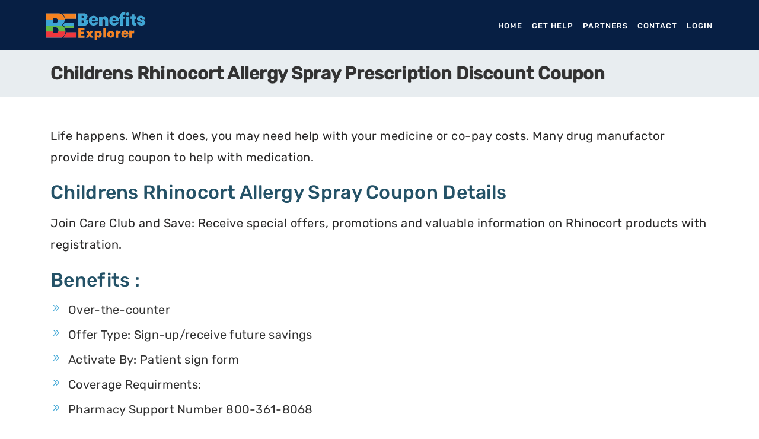

--- FILE ---
content_type: text/html; charset=utf-8
request_url: https://benefitsexplorer.com/prescription-discount/childrens-health/childrens-rhinocort-allergy-spray
body_size: 25062
content:
<!DOCTYPE html>
<html lang="en">
<head>
     <!-- Layout Full Screen -->
    <title>Childrens Rhinocort Allergy Spray Prescription Discount Coupon | Benefits Explorer</title>
    <meta charset="utf-8">
    <meta name="viewport" content="width=device-width, initial-scale=1">
    <meta http-equiv="X-UA-Compatible" content="IE=edge">
    <meta name="MobileOptimized" content="320" />
    <meta http-equiv="Content-Security-Policy" content="block-all-mixed-content" />
    <link rel="shortcut icon" href="/img/favicon.ico" type="image/x-icon">
    <link rel="icon" href="/img/favicon.ico" type="image/x-icon">

    <!-- Apple Touch icons -->
    <link rel="apple-touch-icon" sizes="180x180" href="/img/apple-touch-icon-180x180.png">
    <link rel="apple-touch-icon" sizes="152x152" href="/img/apple-touch-icon-152x152.png">
    <link rel="apple-touch-icon" sizes="120x120" href="/img/apple-touch-icon-120x120.png">
    <link rel="apple-touch-icon" sizes="76x76" href="/img/apple-touch-icon-76x76.png">
    <link rel="apple-touch-icon" sizes="52x52" href="/img/apple-touch-icon-52x52.png">
    <link rel="apple-touch-icon" href="/img/apple-touch-icon-52x52.png" />
    
    
    
<meta name="description" content="Childrens Rhinocort Allergy Spray Prescription Discount Coupon/Offer from Manufacturer Co-Pay Card Program, patients can pay as little as $5 for prescriptions.">
<link rel="canonical" href="https://benefitsexplorer.com/prescription-discount/childrens-health/childrens-rhinocort-allergy-spray" />
<meta property="article:publisher" content="https://www.facebook.com/BenefitsExplorer" />
<meta property="og:locale" content="en_US" />
<meta property="og:type" content="website" />
<meta property="og:title" content="Childrens Rhinocort Allergy Spray Prescription Discount Coupon" />
<meta property="og:description" content="Childrens Rhinocort Allergy Spray Prescription Discount Coupon/Offer from Manufacturer Co-Pay Card Program, patients can pay as little as $5 for prescriptions." />
<meta property="og:url" content="https://benefitsexplorer.com/prescription-discount/childrens-health/childrens-rhinocort-allergy-spray" />
<meta property="og:site_name" content="BenefitsExplorer" />
<meta property="og:image" content="https://s3.amazonaws.com/benefitsexplorer.com/images/common/medical-banner.jpg" />
<meta property="og:image:secure_url" content="https://s3.amazonaws.com/benefitsexplorer.com/images/common/medical-banner.jpg" />
<meta name="twitter:card" content="summary_large_image" />
<meta name="twitter:description" content="Childrens Rhinocort Allergy Spray Prescription Discount Coupon/Offer from Manufacturer Co-Pay Card Program, patients can pay as little as $5 for prescriptions." />
<meta name="twitter:title" content="Childrens Rhinocort Allergy Spray Prescription Discount Coupon" />
<meta name="twitter:site" content="@BenefitsExplorer" />
<meta name="twitter:image" content="https://s3.amazonaws.com/benefitsexplorer.com/images/common/medical-banner.jpg" />
<meta name="twitter:creator" content="@BenefitsExplorer" />

    <style type="text/css">
        @font-face{font-family:'Rubik';font-style:normal;font-weight:400;src:url(/fonts/rubik-lg.woff2) format('woff2');unicode-range:U+0-FF,U+131,U+152-153,U+2BB-2BC,U+2C6,U+2DA,U+2DC,U+2000-206F,U+2074,U+20AC,U+2122,U+2191,U+2193,U+2212,U+2215,U+FEFF,U+FFFD;font-display:swap}@font-face{font-family:'Rubik';font-style:normal;font-weight:500;src:url(/fonts/rubik-rg.woff2) format('woff2');unicode-range:U+0-FF,U+131,U+152-153,U+2BB-2BC,U+2C6,U+2DA,U+2DC,U+2000-206F,U+2074,U+20AC,U+2122,U+2191,U+2193,U+2212,U+2215,U+FEFF,U+FFFD;font-display:swap}
        /*!
 * Bootstrap v4.1.3 (https://getbootstrap.com/)
 * Copyright 2011-2018 The Bootstrap Authors
 * Copyright 2011-2018 Twitter, Inc.
 * Licensed under MIT (https://github.com/twbs/bootstrap/blob/master/LICENSE)
 */
:root{--blue:#007bff;--indigo:#6610f2;--purple:#6f42c1;--pink:#e83e8c;--red:#dc3545;--orange:#fd7e14;--yellow:#ffc107;--green:#28a745;--teal:#20c997;--cyan:#17a2b8;--white:#fff;--gray:#6c757d;--gray-dark:#343a40;--primary:#007bff;--secondary:#6c757d;--success:#28a745;--info:#17a2b8;--warning:#ffc107;--danger:#dc3545;--light:#f8f9fa;--dark:#343a40;--breakpoint-xs:0;--breakpoint-sm:576px;--breakpoint-md:768px;--breakpoint-lg:992px;--breakpoint-xl:1200px;--font-family-sans-serif:-apple-system,BlinkMacSystemFont,"Segoe UI",Roboto,"Helvetica Neue",Arial,sans-serif,"Apple Color Emoji","Segoe UI Emoji","Segoe UI Symbol","Noto Color Emoji";--font-family-monospace:SFMono-Regular,Menlo,Monaco,Consolas,"Liberation Mono","Courier New",monospace}*,::after,::before{box-sizing:border-box}html{font-family:sans-serif;line-height:1.15;-webkit-text-size-adjust:100%;-ms-text-size-adjust:100%;-ms-overflow-style:scrollbar;-webkit-tap-highlight-color:transparent}article,footer,header,main,nav,section{display:block}body{margin:0;font-family:-apple-system,BlinkMacSystemFont,"Segoe UI",Roboto,"Helvetica Neue",Arial,sans-serif,"Apple Color Emoji","Segoe UI Emoji","Segoe UI Symbol","Noto Color Emoji";font-size:1rem;font-weight:400;line-height:1.5;color:#212529;text-align:left;background-color:#fff}[tabindex="-1"]:focus{outline:0 !important}hr{box-sizing:content-box;height:0;overflow:visible}h1,h2,h3,h4,h5,h6{margin-top:0;margin-bottom:.5rem}p{margin-top:0;margin-bottom:1rem}address{margin-bottom:1rem;font-style:normal;line-height:inherit}ul{margin-top:0;margin-bottom:1rem}ul ul{margin-bottom:0}b,strong{font-weight:bolder}small{font-size:80%}a{color:#007bff;text-decoration:none;background-color:transparent;-webkit-text-decoration-skip:objects}a:hover{color:#0056b3;text-decoration:underline}a:not([href]):not([tabindex]){color:inherit;text-decoration:none}a:not([href]):not([tabindex]):focus,a:not([href]):not([tabindex]):hover{color:inherit;text-decoration:none}a:not([href]):not([tabindex]):focus{outline:0}pre{font-family:SFMono-Regular,Menlo,Monaco,Consolas,"Liberation Mono","Courier New",monospace;font-size:1em}pre{margin-top:0;margin-bottom:1rem;overflow:auto;-ms-overflow-style:scrollbar}img{vertical-align:middle;border-style:none}table{border-collapse:collapse}th{text-align:inherit}label{display:inline-block;margin-bottom:.5rem}button{border-radius:0}button:focus{outline:1px dotted;outline:5px auto -webkit-focus-ring-color}button,input,select{margin:0;font-family:inherit;font-size:inherit;line-height:inherit}button,input{overflow:visible}button,select{text-transform:none}[type=reset],[type=submit],button,html [type=button]{-webkit-appearance:button}[type=button]::-moz-focus-inner,[type=reset]::-moz-focus-inner,[type=submit]::-moz-focus-inner,button::-moz-focus-inner{padding:0;border-style:none}input[type=checkbox],input[type=radio]{box-sizing:border-box;padding:0}input[type=date],input[type=datetime-local],input[type=month],input[type=time]{-webkit-appearance:listbox}[type=number]::-webkit-inner-spin-button,[type=number]::-webkit-outer-spin-button{height:auto}[type=search]{outline-offset:-2px;-webkit-appearance:none}[type=search]::-webkit-search-cancel-button,[type=search]::-webkit-search-decoration{-webkit-appearance:none}::-webkit-file-upload-button{font:inherit;-webkit-appearance:button}summary{display:list-item;cursor:pointer}[hidden]{display:none !important}.h1,.h2,.h3,.h4,.h5,.h6,h1,h2,h3,h4,h5,h6{margin-bottom:.5rem;font-family:inherit;font-weight:500;line-height:1.2;color:inherit}.h1,h1{font-size:2.5rem}.h2,h2{font-size:2rem}.h3,h3{font-size:1.75rem}.h4,h4{font-size:1.5rem}.h5,h5{font-size:1.25rem}.h6,h6{font-size:1rem}.lead{font-size:1.25rem;font-weight:300}.display-1{font-size:6rem;font-weight:300;line-height:1.2}.display-2{font-size:5.5rem;font-weight:300;line-height:1.2}.display-3{font-size:4.5rem;font-weight:300;line-height:1.2}.display-4{font-size:3.5rem;font-weight:300;line-height:1.2}hr{margin-top:1rem;margin-bottom:1rem;border:0;border-top:1px solid rgba(0,0,0,.1)}.small,small{font-size:80%;font-weight:400}.list-unstyled{padding-left:0;list-style:none}.img-fluid{max-width:100%;height:auto}pre{display:block;font-size:87.5%;color:#212529}.container{width:100%;padding-right:15px;padding-left:15px;margin-right:auto;margin-left:auto}@media(min-width:576px){.container{max-width:540px}}@media(min-width:768px){.container{max-width:720px}}@media(min-width:992px){.container{max-width:960px}}@media(min-width:1200px){.container{max-width:1140px}}.container-fluid{width:100%;padding-right:15px;padding-left:15px;margin-right:auto;margin-left:auto}.row{display:-ms-flexbox;display:flex;-ms-flex-wrap:wrap;flex-wrap:wrap;margin-right:-15px;margin-left:-15px}.col,.col-1,.col-10,.col-11,.col-12,.col-2,.col-3,.col-4,.col-5,.col-6,.col-7,.col-8,.col-9,.col-auto,.col-lg,.col-lg-1,.col-lg-10,.col-lg-11,.col-lg-12,.col-lg-2,.col-lg-3,.col-lg-4,.col-lg-5,.col-lg-6,.col-lg-7,.col-lg-8,.col-lg-9,.col-lg-auto,.col-md,.col-md-1,.col-md-10,.col-md-11,.col-md-12,.col-md-2,.col-md-3,.col-md-4,.col-md-5,.col-md-6,.col-md-7,.col-md-8,.col-md-9,.col-md-auto,.col-sm,.col-sm-1,.col-sm-10,.col-sm-11,.col-sm-12,.col-sm-2,.col-sm-3,.col-sm-4,.col-sm-5,.col-sm-6,.col-sm-7,.col-sm-8,.col-sm-9,.col-sm-auto{position:relative;width:100%;min-height:1px;padding-right:15px;padding-left:15px}.col{-ms-flex-preferred-size:0;flex-basis:0;-ms-flex-positive:1;flex-grow:1;max-width:100%}.col-auto{-ms-flex:0 0 auto;flex:0 0 auto;width:auto;max-width:none}.col-1{-ms-flex:0 0 8.333333%;flex:0 0 8.333333%;max-width:8.333333%}.col-2{-ms-flex:0 0 16.666667%;flex:0 0 16.666667%;max-width:16.666667%}.col-3{-ms-flex:0 0 25%;flex:0 0 25%;max-width:25%}.col-4{-ms-flex:0 0 33.333333%;flex:0 0 33.333333%;max-width:33.333333%}.col-5{-ms-flex:0 0 41.666667%;flex:0 0 41.666667%;max-width:41.666667%}.col-6{-ms-flex:0 0 50%;flex:0 0 50%;max-width:50%}.col-7{-ms-flex:0 0 58.333333%;flex:0 0 58.333333%;max-width:58.333333%}.col-8{-ms-flex:0 0 66.666667%;flex:0 0 66.666667%;max-width:66.666667%}.col-9{-ms-flex:0 0 75%;flex:0 0 75%;max-width:75%}.col-10{-ms-flex:0 0 83.333333%;flex:0 0 83.333333%;max-width:83.333333%}.col-11{-ms-flex:0 0 91.666667%;flex:0 0 91.666667%;max-width:91.666667%}.col-12{-ms-flex:0 0 100%;flex:0 0 100%;max-width:100%}.order-first{-ms-flex-order:-1;order:-1}.order-last{-ms-flex-order:13;order:13}.order-0{-ms-flex-order:0;order:0}.order-1{-ms-flex-order:1;order:1}.order-2{-ms-flex-order:2;order:2}.order-3{-ms-flex-order:3;order:3}.order-4{-ms-flex-order:4;order:4}.order-5{-ms-flex-order:5;order:5}.order-6{-ms-flex-order:6;order:6}.order-7{-ms-flex-order:7;order:7}.order-8{-ms-flex-order:8;order:8}.order-9{-ms-flex-order:9;order:9}.order-10{-ms-flex-order:10;order:10}.order-11{-ms-flex-order:11;order:11}.order-12{-ms-flex-order:12;order:12}.offset-1{margin-left:8.333333%}.offset-2{margin-left:16.666667%}.offset-3{margin-left:25%}.offset-4{margin-left:33.333333%}.offset-5{margin-left:41.666667%}.offset-6{margin-left:50%}.offset-7{margin-left:58.333333%}.offset-8{margin-left:66.666667%}.offset-9{margin-left:75%}.offset-10{margin-left:83.333333%}.offset-11{margin-left:91.666667%}@media(min-width:576px){.col-sm{-ms-flex-preferred-size:0;flex-basis:0;-ms-flex-positive:1;flex-grow:1;max-width:100%}.col-sm-auto{-ms-flex:0 0 auto;flex:0 0 auto;width:auto;max-width:none}.col-sm-1{-ms-flex:0 0 8.333333%;flex:0 0 8.333333%;max-width:8.333333%}.col-sm-2{-ms-flex:0 0 16.666667%;flex:0 0 16.666667%;max-width:16.666667%}.col-sm-3{-ms-flex:0 0 25%;flex:0 0 25%;max-width:25%}.col-sm-4{-ms-flex:0 0 33.333333%;flex:0 0 33.333333%;max-width:33.333333%}.col-sm-5{-ms-flex:0 0 41.666667%;flex:0 0 41.666667%;max-width:41.666667%}.col-sm-6{-ms-flex:0 0 50%;flex:0 0 50%;max-width:50%}.col-sm-7{-ms-flex:0 0 58.333333%;flex:0 0 58.333333%;max-width:58.333333%}.col-sm-8{-ms-flex:0 0 66.666667%;flex:0 0 66.666667%;max-width:66.666667%}.col-sm-9{-ms-flex:0 0 75%;flex:0 0 75%;max-width:75%}.col-sm-10{-ms-flex:0 0 83.333333%;flex:0 0 83.333333%;max-width:83.333333%}.col-sm-11{-ms-flex:0 0 91.666667%;flex:0 0 91.666667%;max-width:91.666667%}.col-sm-12{-ms-flex:0 0 100%;flex:0 0 100%;max-width:100%}.order-sm-first{-ms-flex-order:-1;order:-1}.order-sm-last{-ms-flex-order:13;order:13}.order-sm-0{-ms-flex-order:0;order:0}.order-sm-1{-ms-flex-order:1;order:1}.order-sm-2{-ms-flex-order:2;order:2}.order-sm-3{-ms-flex-order:3;order:3}.order-sm-4{-ms-flex-order:4;order:4}.order-sm-5{-ms-flex-order:5;order:5}.order-sm-6{-ms-flex-order:6;order:6}.order-sm-7{-ms-flex-order:7;order:7}.order-sm-8{-ms-flex-order:8;order:8}.order-sm-9{-ms-flex-order:9;order:9}.order-sm-10{-ms-flex-order:10;order:10}.order-sm-11{-ms-flex-order:11;order:11}.order-sm-12{-ms-flex-order:12;order:12}.offset-sm-0{margin-left:0}.offset-sm-1{margin-left:8.333333%}.offset-sm-2{margin-left:16.666667%}.offset-sm-3{margin-left:25%}.offset-sm-4{margin-left:33.333333%}.offset-sm-5{margin-left:41.666667%}.offset-sm-6{margin-left:50%}.offset-sm-7{margin-left:58.333333%}.offset-sm-8{margin-left:66.666667%}.offset-sm-9{margin-left:75%}.offset-sm-10{margin-left:83.333333%}.offset-sm-11{margin-left:91.666667%}}@media(min-width:768px){.col-md{-ms-flex-preferred-size:0;flex-basis:0;-ms-flex-positive:1;flex-grow:1;max-width:100%}.col-md-auto{-ms-flex:0 0 auto;flex:0 0 auto;width:auto;max-width:none}.col-md-1{-ms-flex:0 0 8.333333%;flex:0 0 8.333333%;max-width:8.333333%}.col-md-2{-ms-flex:0 0 16.666667%;flex:0 0 16.666667%;max-width:16.666667%}.col-md-3{-ms-flex:0 0 25%;flex:0 0 25%;max-width:25%}.col-md-4{-ms-flex:0 0 33.333333%;flex:0 0 33.333333%;max-width:33.333333%}.col-md-5{-ms-flex:0 0 41.666667%;flex:0 0 41.666667%;max-width:41.666667%}.col-md-6{-ms-flex:0 0 50%;flex:0 0 50%;max-width:50%}.col-md-7{-ms-flex:0 0 58.333333%;flex:0 0 58.333333%;max-width:58.333333%}.col-md-8{-ms-flex:0 0 66.666667%;flex:0 0 66.666667%;max-width:66.666667%}.col-md-9{-ms-flex:0 0 75%;flex:0 0 75%;max-width:75%}.col-md-10{-ms-flex:0 0 83.333333%;flex:0 0 83.333333%;max-width:83.333333%}.col-md-11{-ms-flex:0 0 91.666667%;flex:0 0 91.666667%;max-width:91.666667%}.col-md-12{-ms-flex:0 0 100%;flex:0 0 100%;max-width:100%}.order-md-first{-ms-flex-order:-1;order:-1}.order-md-last{-ms-flex-order:13;order:13}.order-md-0{-ms-flex-order:0;order:0}.order-md-1{-ms-flex-order:1;order:1}.order-md-2{-ms-flex-order:2;order:2}.order-md-3{-ms-flex-order:3;order:3}.order-md-4{-ms-flex-order:4;order:4}.order-md-5{-ms-flex-order:5;order:5}.order-md-6{-ms-flex-order:6;order:6}.order-md-7{-ms-flex-order:7;order:7}.order-md-8{-ms-flex-order:8;order:8}.order-md-9{-ms-flex-order:9;order:9}.order-md-10{-ms-flex-order:10;order:10}.order-md-11{-ms-flex-order:11;order:11}.order-md-12{-ms-flex-order:12;order:12}.offset-md-0{margin-left:0}.offset-md-1{margin-left:8.333333%}.offset-md-2{margin-left:16.666667%}.offset-md-3{margin-left:25%}.offset-md-4{margin-left:33.333333%}.offset-md-5{margin-left:41.666667%}.offset-md-6{margin-left:50%}.offset-md-7{margin-left:58.333333%}.offset-md-8{margin-left:66.666667%}.offset-md-9{margin-left:75%}.offset-md-10{margin-left:83.333333%}.offset-md-11{margin-left:91.666667%}}@media(min-width:992px){.col-lg{-ms-flex-preferred-size:0;flex-basis:0;-ms-flex-positive:1;flex-grow:1;max-width:100%}.col-lg-auto{-ms-flex:0 0 auto;flex:0 0 auto;width:auto;max-width:none}.col-lg-1{-ms-flex:0 0 8.333333%;flex:0 0 8.333333%;max-width:8.333333%}.col-lg-2{-ms-flex:0 0 16.666667%;flex:0 0 16.666667%;max-width:16.666667%}.col-lg-3{-ms-flex:0 0 25%;flex:0 0 25%;max-width:25%}.col-lg-4{-ms-flex:0 0 33.333333%;flex:0 0 33.333333%;max-width:33.333333%}.col-lg-5{-ms-flex:0 0 41.666667%;flex:0 0 41.666667%;max-width:41.666667%}.col-lg-6{-ms-flex:0 0 50%;flex:0 0 50%;max-width:50%}.col-lg-7{-ms-flex:0 0 58.333333%;flex:0 0 58.333333%;max-width:58.333333%}.col-lg-8{-ms-flex:0 0 66.666667%;flex:0 0 66.666667%;max-width:66.666667%}.col-lg-9{-ms-flex:0 0 75%;flex:0 0 75%;max-width:75%}.col-lg-10{-ms-flex:0 0 83.333333%;flex:0 0 83.333333%;max-width:83.333333%}.col-lg-11{-ms-flex:0 0 91.666667%;flex:0 0 91.666667%;max-width:91.666667%}.col-lg-12{-ms-flex:0 0 100%;flex:0 0 100%;max-width:100%}.order-lg-first{-ms-flex-order:-1;order:-1}.order-lg-last{-ms-flex-order:13;order:13}.order-lg-0{-ms-flex-order:0;order:0}.order-lg-1{-ms-flex-order:1;order:1}.order-lg-2{-ms-flex-order:2;order:2}.order-lg-3{-ms-flex-order:3;order:3}.order-lg-4{-ms-flex-order:4;order:4}.order-lg-5{-ms-flex-order:5;order:5}.order-lg-6{-ms-flex-order:6;order:6}.order-lg-7{-ms-flex-order:7;order:7}.order-lg-8{-ms-flex-order:8;order:8}.order-lg-9{-ms-flex-order:9;order:9}.order-lg-10{-ms-flex-order:10;order:10}.order-lg-11{-ms-flex-order:11;order:11}.order-lg-12{-ms-flex-order:12;order:12}.offset-lg-0{margin-left:0}.offset-lg-1{margin-left:8.333333%}.offset-lg-2{margin-left:16.666667%}.offset-lg-3{margin-left:25%}.offset-lg-4{margin-left:33.333333%}.offset-lg-5{margin-left:41.666667%}.offset-lg-6{margin-left:50%}.offset-lg-7{margin-left:58.333333%}.offset-lg-8{margin-left:66.666667%}.offset-lg-9{margin-left:75%}.offset-lg-10{margin-left:83.333333%}.offset-lg-11{margin-left:91.666667%}}.table{width:100%;margin-bottom:1rem;background-color:transparent}.table td,.table th{padding:.75rem;vertical-align:top;border-top:1px solid #dee2e6}.table thead th{vertical-align:bottom;border-bottom:2px solid #dee2e6}.table tbody+tbody{border-top:2px solid #dee2e6}.table .table{background-color:#fff}.table-sm td,.table-sm th{padding:.3rem}.table-bordered{border:1px solid #dee2e6}.table-bordered td,.table-bordered th{border:1px solid #dee2e6}.table-bordered thead td,.table-bordered thead th{border-bottom-width:2px}.table-hover tbody tr:hover{background-color:rgba(0,0,0,.075)}.table-primary,.table-primary>td,.table-primary>th{background-color:#b8daff}.table-hover .table-primary:hover{background-color:#9fcdff}.table-hover .table-primary:hover>td,.table-hover .table-primary:hover>th{background-color:#9fcdff}.table-success,.table-success>td,.table-success>th{background-color:#c3e6cb}.table-hover .table-success:hover{background-color:#b1dfbb}.table-hover .table-success:hover>td,.table-hover .table-success:hover>th{background-color:#b1dfbb}.table-info,.table-info>td,.table-info>th{background-color:#bee5eb}.table-hover .table-info:hover{background-color:#abdde5}.table-hover .table-info:hover>td,.table-hover .table-info:hover>th{background-color:#abdde5}.table-warning,.table-warning>td,.table-warning>th{background-color:#ffeeba}.table-hover .table-warning:hover{background-color:#ffe8a1}.table-hover .table-warning:hover>td,.table-hover .table-warning:hover>th{background-color:#ffe8a1}.table-dark,.table-dark>td,.table-dark>th{background-color:#c6c8ca}.table-hover .table-dark:hover{background-color:#b9bbbe}.table-hover .table-dark:hover>td,.table-hover .table-dark:hover>th{background-color:#b9bbbe}.table-active,.table-active>td,.table-active>th{background-color:rgba(0,0,0,.075)}.table-hover .table-active:hover{background-color:rgba(0,0,0,.075)}.table-hover .table-active:hover>td,.table-hover .table-active:hover>th{background-color:rgba(0,0,0,.075)}.table .thead-dark th{color:#fff;background-color:#212529;border-color:#32383e}.table-dark{color:#fff;background-color:#212529}.table-dark td,.table-dark th,.table-dark thead th{border-color:#32383e}.table-dark.table-bordered{border:0}.table-dark.table-hover tbody tr:hover{background-color:rgba(255,255,255,.075)}@media(max-width:575.98px){.table-responsive-sm{display:block;width:100%;overflow-x:auto;-webkit-overflow-scrolling:touch;-ms-overflow-style:-ms-autohiding-scrollbar}.table-responsive-sm>.table-bordered{border:0}}@media(max-width:767.98px){.table-responsive-md{display:block;width:100%;overflow-x:auto;-webkit-overflow-scrolling:touch;-ms-overflow-style:-ms-autohiding-scrollbar}.table-responsive-md>.table-bordered{border:0}}@media(max-width:991.98px){.table-responsive-lg{display:block;width:100%;overflow-x:auto;-webkit-overflow-scrolling:touch;-ms-overflow-style:-ms-autohiding-scrollbar}.table-responsive-lg>.table-bordered{border:0}}.table-responsive{display:block;width:100%;overflow-x:auto;-webkit-overflow-scrolling:touch;-ms-overflow-style:-ms-autohiding-scrollbar}.table-responsive>.table-bordered{border:0}.form-control{display:block;width:100%;height:calc(2.25rem + 2px);padding:.375rem .75rem;font-size:1rem;line-height:1.5;color:#495057;background-color:#fff;background-clip:padding-box;border:1px solid #ced4da;border-radius:.25rem;transition:border-color .15s ease-in-out,box-shadow .15s ease-in-out}@media screen and (prefers-reduced-motion:reduce){.form-control{transition:none}}.form-control::-ms-expand{background-color:transparent;border:0}.form-control:focus{color:#495057;background-color:#fff;border-color:#80bdff;outline:0;box-shadow:0 0 0 .2rem rgba(0,123,255,.25)}.form-control::-webkit-input-placeholder{color:#6c757d;opacity:1}.form-control::-moz-placeholder{color:#6c757d;opacity:1}.form-control:-ms-input-placeholder{color:#6c757d;opacity:1}.form-control::-ms-input-placeholder{color:#6c757d;opacity:1}.form-control::placeholder{color:#6c757d;opacity:1}.form-control:disabled,.form-control[readonly]{background-color:#e9ecef;opacity:1}select.form-control:focus::-ms-value{color:#495057;background-color:#fff}.form-control-range{display:block;width:100%}.col-form-label{padding-top:calc(.375rem + 1px);padding-bottom:calc(.375rem + 1px);margin-bottom:0;font-size:inherit;line-height:1.5}.col-form-label-lg{padding-top:calc(.5rem + 1px);padding-bottom:calc(.5rem + 1px);font-size:1.25rem;line-height:1.5}.col-form-label-sm{padding-top:calc(.25rem + 1px);padding-bottom:calc(.25rem + 1px);font-size:.875rem;line-height:1.5}.form-control-sm{height:calc(1.8125rem + 2px);padding:.25rem .5rem;font-size:.875rem;line-height:1.5;border-radius:.2rem}.form-control-lg{height:calc(2.875rem + 2px);padding:.5rem 1rem;font-size:1.25rem;line-height:1.5;border-radius:.3rem}select.form-control[multiple],select.form-control[size]{height:auto}.form-group{margin-bottom:1rem}.form-text{display:block;margin-top:.25rem}.form-row{display:-ms-flexbox;display:flex;-ms-flex-wrap:wrap;flex-wrap:wrap;margin-right:-5px;margin-left:-5px}.form-row>.col,.form-row>[class*=col-]{padding-right:5px;padding-left:5px}.form-check{position:relative;display:block;padding-left:1.25rem}.form-check-input{position:absolute;margin-top:.3rem;margin-left:-1.25rem}.form-check-input:disabled~.form-check-label{color:#6c757d}.form-check-label{margin-bottom:0}.custom-select.is-invalid,.form-control.is-invalid{border-color:#dc3545}.custom-select.is-invalid:focus,.form-control.is-invalid:focus{border-color:#dc3545;box-shadow:0 0 0 .2rem rgba(220,53,69,.25)}.form-check-input.is-invalid~.form-check-label{color:#dc3545}.custom-control-input.is-invalid~.custom-control-label{color:#dc3545}.custom-control-input.is-invalid~.custom-control-label::before{background-color:#efa2a9}.custom-control-input.is-invalid:checked~.custom-control-label::before{background-color:#e4606d}.custom-control-input.is-invalid:focus~.custom-control-label::before{box-shadow:0 0 0 1px #fff,0 0 0 .2rem rgba(220,53,69,.25)}.btn{display:inline-block;font-weight:400;text-align:center;white-space:nowrap;vertical-align:middle;-webkit-user-select:none;-moz-user-select:none;-ms-user-select:none;user-select:none;border:1px solid transparent;padding:.375rem .75rem;font-size:1rem;line-height:1.5;border-radius:.25rem;transition:color .15s ease-in-out,background-color .15s ease-in-out,border-color .15s ease-in-out,box-shadow .15s ease-in-out}@media screen and (prefers-reduced-motion:reduce){.btn{transition:none}}.btn:focus,.btn:hover{text-decoration:none}.btn.focus,.btn:focus{outline:0;box-shadow:0 0 0 .2rem rgba(0,123,255,.25)}.btn.disabled,.btn:disabled{opacity:.65}.btn:not(:disabled):not(.disabled){cursor:pointer}a.btn.disabled{pointer-events:none}.btn-primary{color:#fff !important;background-color:#007bff;border-color:#007bff}.btn-primary:hover{color:#fff;background-color:#0069d9;border-color:#0062cc}.btn-primary.focus,.btn-primary:focus{box-shadow:0 0 0 .2rem rgba(0,123,255,.5)}.btn-primary.disabled,.btn-primary:disabled{color:#fff;background-color:#007bff;border-color:#007bff}.btn-primary:not(:disabled):not(.disabled).active,.btn-primary:not(:disabled):not(.disabled):active{color:#fff;background-color:#0062cc;border-color:#005cbf}.btn-primary:not(:disabled):not(.disabled).active:focus,.btn-primary:not(:disabled):not(.disabled):active:focus{box-shadow:0 0 0 .2rem rgba(0,123,255,.5)}.btn-success{color:#fff;background-color:#28a745;border-color:#28a745}.btn-success:hover{color:#fff;background-color:#218838;border-color:#1e7e34}.btn-success.focus,.btn-success:focus{box-shadow:0 0 0 .2rem rgba(40,167,69,.5)}.btn-success.disabled,.btn-success:disabled{color:#fff;background-color:#28a745;border-color:#28a745}.btn-success:not(:disabled):not(.disabled).active,.btn-success:not(:disabled):not(.disabled):active{color:#fff;background-color:#1e7e34;border-color:#1c7430}.btn-success:not(:disabled):not(.disabled).active:focus,.btn-success:not(:disabled):not(.disabled):active:focus{box-shadow:0 0 0 .2rem rgba(40,167,69,.5)}.btn-info{color:#fff;background-color:#17a2b8;border-color:#17a2b8}.btn-info:hover{color:#fff;background-color:#138496;border-color:#117a8b}.btn-info.focus,.btn-info:focus{box-shadow:0 0 0 .2rem rgba(23,162,184,.5)}.btn-info.disabled,.btn-info:disabled{color:#fff;background-color:#17a2b8;border-color:#17a2b8}.btn-info:not(:disabled):not(.disabled).active,.btn-info:not(:disabled):not(.disabled):active{color:#fff;background-color:#117a8b;border-color:#10707f}.btn-info:not(:disabled):not(.disabled).active:focus,.btn-info:not(:disabled):not(.disabled):active:focus{box-shadow:0 0 0 .2rem rgba(23,162,184,.5)}.btn-warning{color:#212529;background-color:#ffc107;border-color:#ffc107}.btn-warning:hover{color:#212529;background-color:#e0a800;border-color:#d39e00}.btn-warning.focus,.btn-warning:focus{box-shadow:0 0 0 .2rem rgba(255,193,7,.5)}.btn-warning.disabled,.btn-warning:disabled{color:#212529;background-color:#ffc107;border-color:#ffc107}.btn-warning:not(:disabled):not(.disabled).active,.btn-warning:not(:disabled):not(.disabled):active{color:#212529;background-color:#d39e00;border-color:#c69500}.btn-warning:not(:disabled):not(.disabled).active:focus,.btn-warning:not(:disabled):not(.disabled):active:focus{box-shadow:0 0 0 .2rem rgba(255,193,7,.5)}.btn-dark{color:#fff;background-color:#343a40;border-color:#343a40}.btn-dark:hover{color:#fff;background-color:#23272b;border-color:#1d2124}.btn-dark.focus,.btn-dark:focus{box-shadow:0 0 0 .2rem rgba(52,58,64,.5)}.btn-dark.disabled,.btn-dark:disabled{color:#fff;background-color:#343a40;border-color:#343a40}.btn-dark:not(:disabled):not(.disabled).active,.btn-dark:not(:disabled):not(.disabled):active{color:#fff;background-color:#1d2124;border-color:#171a1d}.btn-dark:not(:disabled):not(.disabled).active:focus,.btn-dark:not(:disabled):not(.disabled):active:focus{box-shadow:0 0 0 .2rem rgba(52,58,64,.5)}.btn-outline-primary{color:#007bff;background-color:transparent;background-image:none;border-color:#007bff}.btn-outline-primary:hover{color:#fff;background-color:#007bff;border-color:#007bff}.btn-outline-primary.focus,.btn-outline-primary:focus{box-shadow:0 0 0 .2rem rgba(0,123,255,.5)}.btn-outline-primary.disabled,.btn-outline-primary:disabled{color:#007bff;background-color:transparent}.btn-outline-primary:not(:disabled):not(.disabled).active,.btn-outline-primary:not(:disabled):not(.disabled):active{color:#fff;background-color:#007bff;border-color:#007bff}.btn-outline-primary:not(:disabled):not(.disabled).active:focus,.btn-outline-primary:not(:disabled):not(.disabled):active:focus{box-shadow:0 0 0 .2rem rgba(0,123,255,.5)}.btn-outline-success{color:#28a745;background-color:transparent;background-image:none;border-color:#28a745}.btn-outline-success:hover{color:#fff;background-color:#28a745;border-color:#28a745}.btn-outline-success.focus,.btn-outline-success:focus{box-shadow:0 0 0 .2rem rgba(40,167,69,.5)}.btn-outline-success.disabled,.btn-outline-success:disabled{color:#28a745;background-color:transparent}.btn-outline-success:not(:disabled):not(.disabled).active,.btn-outline-success:not(:disabled):not(.disabled):active{color:#fff;background-color:#28a745;border-color:#28a745}.btn-outline-success:not(:disabled):not(.disabled).active:focus,.btn-outline-success:not(:disabled):not(.disabled):active:focus{box-shadow:0 0 0 .2rem rgba(40,167,69,.5)}.btn-outline-info{color:#17a2b8;background-color:transparent;background-image:none;border-color:#17a2b8}.btn-outline-info:hover{color:#fff;background-color:#17a2b8;border-color:#17a2b8}.btn-outline-info.focus,.btn-outline-info:focus{box-shadow:0 0 0 .2rem rgba(23,162,184,.5)}.btn-outline-info.disabled,.btn-outline-info:disabled{color:#17a2b8;background-color:transparent}.btn-outline-info:not(:disabled):not(.disabled).active,.btn-outline-info:not(:disabled):not(.disabled):active{color:#fff;background-color:#17a2b8;border-color:#17a2b8}.btn-outline-info:not(:disabled):not(.disabled).active:focus,.btn-outline-info:not(:disabled):not(.disabled):active:focus{box-shadow:0 0 0 .2rem rgba(23,162,184,.5)}.btn-outline-warning{color:#ffc107;background-color:transparent;background-image:none;border-color:#ffc107}.btn-outline-warning:hover{color:#212529;background-color:#ffc107;border-color:#ffc107}.btn-outline-warning.focus,.btn-outline-warning:focus{box-shadow:0 0 0 .2rem rgba(255,193,7,.5)}.btn-outline-warning.disabled,.btn-outline-warning:disabled{color:#ffc107;background-color:transparent}.btn-outline-warning:not(:disabled):not(.disabled).active,.btn-outline-warning:not(:disabled):not(.disabled):active{color:#212529;background-color:#ffc107;border-color:#ffc107}.btn-outline-warning:not(:disabled):not(.disabled).active:focus,.btn-outline-warning:not(:disabled):not(.disabled):active:focus{box-shadow:0 0 0 .2rem rgba(255,193,7,.5)}.btn-outline-dark{color:#343a40;background-color:transparent;background-image:none;border-color:#343a40}.btn-outline-dark:hover{color:#fff;background-color:#343a40;border-color:#343a40}.btn-outline-dark.focus,.btn-outline-dark:focus{box-shadow:0 0 0 .2rem rgba(52,58,64,.5)}.btn-outline-dark.disabled,.btn-outline-dark:disabled{color:#343a40;background-color:transparent}.btn-outline-dark:not(:disabled):not(.disabled).active,.btn-outline-dark:not(:disabled):not(.disabled):active{color:#fff;background-color:#343a40;border-color:#343a40}.btn-outline-dark:not(:disabled):not(.disabled).active:focus,.btn-outline-dark:not(:disabled):not(.disabled):active:focus{box-shadow:0 0 0 .2rem rgba(52,58,64,.5)}.btn-link{font-weight:400;color:#007bff;background-color:transparent}.btn-link:hover{color:#0056b3;text-decoration:underline;background-color:transparent;border-color:transparent}.btn-link.focus,.btn-link:focus{text-decoration:underline;border-color:transparent;box-shadow:none}.btn-link.disabled,.btn-link:disabled{color:#6c757d;pointer-events:none}.btn-group-lg>.btn,.btn-lg{padding:.5rem 1rem;font-size:1.25rem;line-height:1.5;border-radius:.3rem}.btn-group-sm>.btn,.btn-sm{padding:.25rem .5rem;font-size:.875rem;line-height:1.5;border-radius:.2rem}.btn-block{display:block;width:100%}.btn-block+.btn-block{margin-top:.5rem}input[type=button].btn-block,input[type=reset].btn-block,input[type=submit].btn-block{width:100%}.collapse:not(.show){display:none}.btn-group{position:relative;display:-ms-inline-flexbox;display:inline-flex;vertical-align:middle}.btn-group>.btn{position:relative;-ms-flex:0 1 auto;flex:0 1 auto}.btn-group>.btn:hover{z-index:1}.btn-group>.btn.active,.btn-group>.btn:active,.btn-group>.btn:focus{z-index:1}.btn-group .btn+.btn,.btn-group .btn+.btn-group,.btn-group .btn-group+.btn,.btn-group .btn-group+.btn-group{margin-left:-1px}.btn-group>.btn:first-child{margin-left:0}.btn-group>.btn-group:not(:last-child)>.btn,.btn-group>.btn:not(:last-child):not(.dropdown-toggle){border-top-right-radius:0;border-bottom-right-radius:0}.btn-group>.btn-group:not(:first-child)>.btn,.btn-group>.btn:not(:first-child){border-top-left-radius:0;border-bottom-left-radius:0}.btn-group-toggle>.btn,.btn-group-toggle>.btn-group>.btn{margin-bottom:0}.btn-group-toggle>.btn input[type=checkbox],.btn-group-toggle>.btn input[type=radio],.btn-group-toggle>.btn-group>.btn input[type=checkbox],.btn-group-toggle>.btn-group>.btn input[type=radio]{position:absolute;clip:rect(0,0,0,0);pointer-events:none}.input-group{position:relative;display:-ms-flexbox;display:flex;-ms-flex-wrap:wrap;flex-wrap:wrap;-ms-flex-align:stretch;align-items:stretch;width:100%}.input-group>.custom-select,.input-group>.form-control{position:relative;-ms-flex:1 1 auto;flex:1 1 auto;width:1%;margin-bottom:0}.input-group>.custom-select+.custom-select,.input-group>.custom-select+.form-control,.input-group>.form-control+.custom-select,.input-group>.form-control+.form-control{margin-left:-1px}.input-group>.custom-select:focus,.input-group>.form-control:focus{z-index:3}.input-group>.custom-select:not(:last-child),.input-group>.form-control:not(:last-child){border-top-right-radius:0;border-bottom-right-radius:0}.input-group>.custom-select:not(:first-child),.input-group>.form-control:not(:first-child){border-top-left-radius:0;border-bottom-left-radius:0}.input-group-text{display:-ms-flexbox;display:flex;-ms-flex-align:center;align-items:center;padding:.375rem .75rem;margin-bottom:0;font-size:1rem;font-weight:400;line-height:1.5;color:#495057;text-align:center;white-space:nowrap;background-color:#e9ecef;border:1px solid #ced4da;border-radius:.25rem}.input-group-text input[type=checkbox],.input-group-text input[type=radio]{margin-top:0}.input-group-lg>.form-control{height:calc(2.875rem + 2px);padding:.5rem 1rem;font-size:1.25rem;line-height:1.5;border-radius:.3rem}.input-group-sm>.form-control{height:calc(1.8125rem + 2px);padding:.25rem .5rem;font-size:.875rem;line-height:1.5;border-radius:.2rem}.custom-control{position:relative;display:block;min-height:1.5rem;padding-left:1.5rem}.custom-control-input{position:absolute;z-index:-1;opacity:0}.custom-control-input:checked~.custom-control-label::before{color:#fff;background-color:#007bff}.custom-control-input:focus~.custom-control-label::before{box-shadow:0 0 0 1px #fff,0 0 0 .2rem rgba(0,123,255,.25)}.custom-control-input:active~.custom-control-label::before{color:#fff;background-color:#b3d7ff}.custom-control-input:disabled~.custom-control-label{color:#6c757d}.custom-control-input:disabled~.custom-control-label::before{background-color:#e9ecef}.custom-control-label{position:relative;margin-bottom:0}.custom-control-label::before{position:absolute;top:.25rem;left:-1.5rem;display:block;width:1rem;height:1rem;pointer-events:none;content:"";-webkit-user-select:none;-moz-user-select:none;-ms-user-select:none;user-select:none;background-color:#dee2e6}.custom-control-label::after{position:absolute;top:.25rem;left:-1.5rem;display:block;width:1rem;height:1rem;content:"";background-repeat:no-repeat;background-position:center center;background-size:50% 50%}.custom-select{display:inline-block;width:100%;height:calc(2.25rem + 2px);padding:.375rem 1.75rem .375rem .75rem;line-height:1.5;color:#495057;vertical-align:middle;background:#fff url("data:image/svg+xml;charset=utf8,%3Csvg xmlns='http://www.w3.org/2000/svg' viewBox='0 0 4 5'%3E%3Cpath fill='%23343a40' d='M2 0L0 2h4zm0 5L0 3h4z'/%3E%3C/svg%3E") no-repeat right .75rem center;background-size:8px 10px;border:1px solid #ced4da;border-radius:.25rem;-webkit-appearance:none;-moz-appearance:none;appearance:none}.custom-select:focus{border-color:#80bdff;outline:0;box-shadow:0 0 0 .2rem rgba(128,189,255,.5)}.custom-select:focus::-ms-value{color:#495057;background-color:#fff}.custom-select[multiple],.custom-select[size]:not([size="1"]){height:auto;padding-right:.75rem;background-image:none}.custom-select:disabled{color:#6c757d;background-color:#e9ecef}.custom-select::-ms-expand{opacity:0}.custom-select-sm{height:calc(1.8125rem + 2px);padding-top:.375rem;padding-bottom:.375rem;font-size:75%}.custom-select-lg{height:calc(2.875rem + 2px);padding-top:.375rem;padding-bottom:.375rem;font-size:125%}.custom-range{width:100%;padding-left:0;background-color:transparent;-webkit-appearance:none;-moz-appearance:none;appearance:none}.custom-range:focus{outline:0}.custom-range:focus::-webkit-slider-thumb{box-shadow:0 0 0 1px #fff,0 0 0 .2rem rgba(0,123,255,.25)}.custom-range:focus::-moz-range-thumb{box-shadow:0 0 0 1px #fff,0 0 0 .2rem rgba(0,123,255,.25)}.custom-range:focus::-ms-thumb{box-shadow:0 0 0 1px #fff,0 0 0 .2rem rgba(0,123,255,.25)}.custom-range::-moz-focus-outer{border:0}.custom-range::-webkit-slider-thumb{width:1rem;height:1rem;margin-top:-.25rem;background-color:#007bff;border:0;border-radius:1rem;transition:background-color .15s ease-in-out,border-color .15s ease-in-out,box-shadow .15s ease-in-out;-webkit-appearance:none;appearance:none}@media screen and (prefers-reduced-motion:reduce){.custom-range::-webkit-slider-thumb{transition:none}}.custom-range::-webkit-slider-thumb:active{background-color:#b3d7ff}.custom-range::-webkit-slider-runnable-track{width:100%;height:.5rem;color:transparent;cursor:pointer;background-color:#dee2e6;border-color:transparent;border-radius:1rem}.custom-range::-moz-range-thumb{width:1rem;height:1rem;background-color:#007bff;border:0;border-radius:1rem;transition:background-color .15s ease-in-out,border-color .15s ease-in-out,box-shadow .15s ease-in-out;-moz-appearance:none;appearance:none}@media screen and (prefers-reduced-motion:reduce){.custom-range::-moz-range-thumb{transition:none}}.custom-range::-moz-range-thumb:active{background-color:#b3d7ff}.custom-range::-moz-range-track{width:100%;height:.5rem;color:transparent;cursor:pointer;background-color:#dee2e6;border-color:transparent;border-radius:1rem}.custom-range::-ms-thumb{width:1rem;height:1rem;margin-top:0;margin-right:.2rem;margin-left:.2rem;background-color:#007bff;border:0;border-radius:1rem;transition:background-color .15s ease-in-out,border-color .15s ease-in-out,box-shadow .15s ease-in-out;appearance:none}@media screen and (prefers-reduced-motion:reduce){.custom-range::-ms-thumb{transition:none}}.custom-range::-ms-thumb:active{background-color:#b3d7ff}.custom-range::-ms-track{width:100%;height:.5rem;color:transparent;cursor:pointer;background-color:transparent;border-color:transparent;border-width:.5rem}.custom-range::-ms-fill-lower{background-color:#dee2e6;border-radius:1rem}.custom-range::-ms-fill-upper{margin-right:15px;background-color:#dee2e6;border-radius:1rem}.custom-control-label::before,.custom-select{transition:background-color .15s ease-in-out,border-color .15s ease-in-out,box-shadow .15s ease-in-out}@media screen and (prefers-reduced-motion:reduce){.custom-control-label::before,.custom-select{transition:none}}.nav{display:-ms-flexbox;display:flex;-ms-flex-wrap:wrap;flex-wrap:wrap;padding-left:0;margin-bottom:0;list-style:none}.nav-link{display:block;padding:.5rem 1rem}.nav-link:focus,.nav-link:hover{text-decoration:none}.nav-link.disabled{color:#6c757d}.nav-pills .nav-link{border-radius:.25rem}.nav-pills .nav-link.active,.nav-pills .show>.nav-link{color:#fff;background-color:#007bff}.nav-fill .nav-item{-ms-flex:1 1 auto;flex:1 1 auto;text-align:center}.navbar{position:relative;display:-ms-flexbox;display:flex;-ms-flex-wrap:wrap;flex-wrap:wrap;-ms-flex-align:center;align-items:center;-ms-flex-pack:justify;justify-content:space-between;padding:.5rem 1rem}.navbar>.container,.navbar>.container-fluid{display:-ms-flexbox;display:flex;-ms-flex-wrap:wrap;flex-wrap:wrap;-ms-flex-align:center;align-items:center;-ms-flex-pack:justify;justify-content:space-between}.navbar-brand{display:inline-block;padding-top:.3125rem;padding-bottom:.3125rem;margin-right:1rem;font-size:1.25rem;line-height:inherit;white-space:nowrap}.navbar-brand:focus,.navbar-brand:hover{text-decoration:none}.navbar-nav{display:-ms-flexbox;display:flex;-ms-flex-direction:column;flex-direction:column;padding-left:0;margin-bottom:0;list-style:none}.navbar-nav .nav-link{padding-right:0;padding-left:0}.navbar-text{display:inline-block;padding-top:.5rem;padding-bottom:.5rem}.navbar-collapse{-ms-flex-preferred-size:100%;flex-basis:100%;-ms-flex-positive:1;flex-grow:1;-ms-flex-align:center;align-items:center}.navbar-toggler{padding:.25rem .75rem;font-size:1.25rem;line-height:1;background-color:transparent;border:1px solid transparent;border-radius:.25rem}.navbar-toggler:focus,.navbar-toggler:hover{text-decoration:none}.navbar-toggler:not(:disabled):not(.disabled){cursor:pointer}.navbar-toggler-icon{display:inline-block;width:1.5em;height:1.5em;vertical-align:middle;content:"";background:no-repeat center center;background-size:100% 100%}@media(max-width:575.98px){.navbar-expand-sm>.container,.navbar-expand-sm>.container-fluid{padding-right:0;padding-left:0}}@media(min-width:576px){.navbar-expand-sm{-ms-flex-flow:row nowrap;flex-flow:row nowrap;-ms-flex-pack:start;justify-content:flex-start}.navbar-expand-sm .navbar-nav{-ms-flex-direction:row;flex-direction:row}.navbar-expand-sm .navbar-nav .nav-link{padding-right:.5rem;padding-left:.5rem}.navbar-expand-sm>.container,.navbar-expand-sm>.container-fluid{-ms-flex-wrap:nowrap;flex-wrap:nowrap}.navbar-expand-sm .navbar-collapse{display:-ms-flexbox !important;display:flex !important;-ms-flex-preferred-size:auto;flex-basis:auto}.navbar-expand-sm .navbar-toggler{display:none}}@media(max-width:767.98px){.navbar-expand-md>.container,.navbar-expand-md>.container-fluid{padding-right:0;padding-left:0}}@media(min-width:768px){.navbar-expand-md{-ms-flex-flow:row nowrap;flex-flow:row nowrap;-ms-flex-pack:start;justify-content:flex-start}.navbar-expand-md .navbar-nav{-ms-flex-direction:row;flex-direction:row}.navbar-expand-md .navbar-nav .nav-link{padding-right:.5rem;padding-left:.5rem}.navbar-expand-md>.container,.navbar-expand-md>.container-fluid{-ms-flex-wrap:nowrap;flex-wrap:nowrap}.navbar-expand-md .navbar-collapse{display:-ms-flexbox !important;display:flex !important;-ms-flex-preferred-size:auto;flex-basis:auto}.navbar-expand-md .navbar-toggler{display:none}}@media(max-width:991.98px){.navbar-expand-lg>.container,.navbar-expand-lg>.container-fluid{padding-right:0;padding-left:0}}@media(min-width:992px){.navbar-expand-lg{-ms-flex-flow:row nowrap;flex-flow:row nowrap;-ms-flex-pack:start;justify-content:flex-start}.navbar-expand-lg .navbar-nav{-ms-flex-direction:row;flex-direction:row}.navbar-expand-lg .navbar-nav .nav-link{padding-right:.5rem;padding-left:.5rem}.navbar-expand-lg>.container,.navbar-expand-lg>.container-fluid{-ms-flex-wrap:nowrap;flex-wrap:nowrap}.navbar-expand-lg .navbar-collapse{display:-ms-flexbox !important;display:flex !important;-ms-flex-preferred-size:auto;flex-basis:auto}.navbar-expand-lg .navbar-toggler{display:none}}.navbar-expand{-ms-flex-flow:row nowrap;flex-flow:row nowrap;-ms-flex-pack:start;justify-content:flex-start}.navbar-expand>.container,.navbar-expand>.container-fluid{padding-right:0;padding-left:0}.navbar-expand .navbar-nav{-ms-flex-direction:row;flex-direction:row}.navbar-expand .navbar-nav .nav-link{padding-right:.5rem;padding-left:.5rem}.navbar-expand>.container,.navbar-expand>.container-fluid{-ms-flex-wrap:nowrap;flex-wrap:nowrap}.navbar-expand .navbar-collapse{display:-ms-flexbox !important;display:flex !important;-ms-flex-preferred-size:auto;flex-basis:auto}.navbar-expand .navbar-toggler{display:none}pre{white-space:pre-wrap !important}pre{border:1px solid #adb5bd;page-break-inside:avoid}thead{display:table-header-group}img,tr{page-break-inside:avoid}h2,h3,p{orphans:3;widows:3}h2,h3{page-break-after:avoid}@page{size:a3}.table{border-collapse:collapse !important}.table td,.table th{background-color:#fff !important}.table-bordered td,.table-bordered th{border:1px solid #dee2e6 !important}.table-dark{color:inherit}.table-dark tbody+tbody,.table-dark td,.table-dark th,.table-dark thead th{border-color:#dee2e6}.table .thead-dark th{color:inherit;border-color:#dee2e6}
        .content-visbility{content-visibility:auto;contain-intrinsic-size:1000px}header.site-header{background-color:#071f44}.site-header .navbar-dark .navbar-toggler,.site-header .navbar-dark .navbar-toggler:focus,.site-header .navbar-dark .navbar-toggler:active,.site-header .navbar-dark .navbar-toggler:hover{border:none;outline:none}.site-header .navbar-toggle{color:#fff}.site-header .navbar-toggle:hover{color:#21d279}@media(max-width:992px){.site-header .navbar-toggle{font-size:32px;margin:15px;z-index:99}}.navbar{margin:0 auto;padding:8px 0 7px}.navbar .navbar-brand .logo{width:180px}.navbar-dark .navbar-nav .nav-link{font-family:Rubik;color:#fff;font-weight:500;font-size:13px;letter-spacing:1px;text-transform:uppercase}.navbar-dark .navbar-nav .nav-link i{font-size:18px;color:#fff;margin-top:2px}.navbar-dark .navbar-nav .active>.nav-link,.navbar-dark .navbar-nav .nav-link.active,.navbar-dark .navbar-nav .nav-link.show,.navbar-dark .navbar-nav .show>.nav-link{color:#21d279}.navbar-dark .navbar-nav .nav-link:focus,.navbar-dark .navbar-nav .nav-link:hover{color:#21d279}.dropdown.open a.nav-link{color:#21d279}.dropdown-item{font-weight:500;font-size:13px;color:#222;letter-spacing:.4px;line-height:21px;text-transform:uppercase}.dropdown-item.active,.dropdown-item:active{color:#21d279;background-color:transparent}.container-fluid{padding:0}@media(max-width:767px){.content-i .content-box{display:block;padding:15px 0}}.footer-section{font-family:rubik}.footer-section ul li{list-style:none}.footer-section .footer-layer-1{color:#cfd0d6 !important}.footer-section .footer-layer-1{background:#202440;padding:45px 0 25px 0;line-height:25px}.footer-section .theme-widget{padding:0}.footer-section .theme-widget{margin-bottom:30px;padding:0}@media(max-width:767px){.footer-section .theme-widget.quick-links{margin-bottom:30px}.footer-section .theme-widget{margin-bottom:0}.footer-section .theme-widget .textwidget{padding:0 15px}}.footer-section .theme-widget img{max-width:100%;width:auto}.footer-section .theme-widget h6{font-family:Rubik;font-weight:700;font-size:14px;line-height:20px;text-transform:uppercase;letter-spacing:0;color:#0f0c35}.footer-section .theme-widget ul{padding:0;margin:0}.footer-section .theme-widget ul li{margin-bottom:10px}.footer-section .theme-widget.get-help ul li{width:48%;position:relative;display:inline-block}.footer-section .theme-widget a{color:#dbdfec;font-size:14px}.footer-section .theme-widget a:hover{color:#21d279}.footer-section .theme-widget h6,.footer-section .theme-widget h5,.footer-section .theme-widget h4{color:#fff !important}.footer-section .theme-widget h6{margin:0 0 20px !important;font-weight:500}.footer-section .footer-layer-2{background:rgba(26,26,27,.97);padding:15px 0 10px 0;line-height:25px;color:#888;line-height:1.8}.footer-section .footer-layer-2{background:#071f44;color:#d0d0d4}.footer-section .footer-layer-2 .copyright-links{text-align:left}.footer-section .footer-layer-2 .footer-copyright-area{text-align:right}@media(max-width:767px){.footer-section .footer-layer-2 .copyright-links,.footer-section .footer-layer-2 .footer-copyright-area{text-align:center}}.footer-section .footer-layer-2 .copyright-links ul#footer_menu{padding-left:0;display:flex;display:inline-flex;display:-inline-box}.footer-section .footer-layer-2 .copyright-links ul#footer_menu li{padding-right:10px}.footer-section .footer-layer-2 .copyright-links ul#footer_menu li:after{content:"/";margin-left:8px}.footer-section .footer-layer-2 .copyright-links ul#footer_menu li:last-child:after{content:""}.footer-section .footer-layer-2 .copyright-links a,.footer-section .footer-layer-2 p a{color:#d0d0d4}.footer-section .footer-layer-2 .copyright-links a:hover,.footer-section .footer-layer-2 p a:hover,.footer-section .footer-layer-2 .copyright-links a:hover{color:#21d279}.footer-section .footer-layer-2 .copyright-links a{color:rgba(255,255,255,.55);border-bottom-color:rgba(255,255,255,.25) !important;border-bottom:1px dotted #444;display:inline-block}.all-wrapper{max-width:100%}#scrollbkToTop{bottom:20px;position:fixed;right:20px;height:40px;width:40px;display:block;z-index:999}#scrollbkToTop .footer-go-uplink{font-size:24px;color:rgba(90,112,245,1)}#scrollbkToTop .footer-go-uplink:hover,.tagcloud i{color:#21d279 !important}#scrollbkToTop .fa-arrow-circle-up:before{content:""}@media(max-width:750px){.icon-bar{position:fixed;left:0;right:0;bottom:-21px;margin:0 auto;-webkit-transform:translateY(-50%);-ms-transform:translateY(-50%);transform:translateY(-50%);z-index:1;letter-spacing:-3.7px;text-align:center}.icon-bar a{text-align:center;padding:6px 20px;transition:all .3s ease;color:#fff;font-size:20px}.whatsapp{background:#1d9e11;color:#fff}}@media(min-width:751px){.icon-bar{display:inline-block;position:fixed;top:45%;right:0%;-webkit-transform:translateY(-50%);-ms-transform:translateY(-50%);transform:translateY(-50%)}.icon-bar a{display:block;text-align:center;padding:13px 29px 13px 13px;transition:all .3s ease;color:#fff;font-size:20px}.whatsapp{background:#1d9e11;color:#fff;visibility:hidden}}.icon-bar{z-index:999}.icon-bar a:hover{background-color:#000}.facebook{background:#3b5998;color:#fff}.twitter{background:#55acee;color:#fff}.google{background:#dd4b39;color:#fff}.linkedin{background:#007bb5;color:#fff}@media(max-width:992px){body.full-screen{padding-top:0}.navbar{width:100%}.footer{position:relative;height:100%;line-height:40px}.all-wrapper{height:100%}}#nav-header-none{display:none !important}
        body{color:#333;font-family:Rubik !important;font-size:20px;line-height:1.8;letter-spacing:.3px}.body-content .blog p,.comments p{margin:0 0 1.5em}.blog h2{font-family:Rubik;font-weight:700;font-size:30px;line-height:45px;text-transform:uppercase;letter-spacing:-1px;color:#0f0c35}.header_title_design{background:rgba(47,96,117,.11)}.header_title_design .title-container .page-title{font-weight:700 !important;font-size:30px !important;line-height:30px !important;letter-spacing:0 !important;margin:0}.button,.square-button{display:inline-block;cursor:pointer;outline:0;white-space:nowrap;padding:9px 22px;height:40px;background-color:#1abc9c;color:#fff !important;border:none;-webkit-transition:none;-o-transition:none;transition:none;text-align:center;-webkit-border-radius:50px;border-radius:50px;-webkit-transition:background-color 2s ease-out;-moz-transition:background-color 2s ease-out;-o-transition:background-color 2s ease-out;transition:background-color 2s ease-out;font-weight:inherit;text-transform:capitalize;background-color:#017f3a;margin:0;float:right;width:100%;border-radius:2px;font-size:19px;padding:11px;height:auto;text-decoration:none !important}.round-btn{display:inline-block;cursor:pointer;outline:0;white-space:nowrap;padding:9px 22px;height:40px;background-color:#017f3a;color:#fff;border:none;-webkit-transition:none;-o-transition:none;transition:none;text-align:center;-webkit-border-radius:50px;border-radius:50px;text-decoration:none;-webkit-transition:background-color 2s ease-out;-moz-transition:background-color 2s ease-out;-o-transition:background-color 2s ease-out;transition:background-color 2s ease-out;font-weight:inherit;text-transform:capitalize;padding:10px 22px;text-transform:none;height:auto !important;font-size:16px}.btn{color:#fff;text-decoration:none !important}.btn .btn-navyblue{background-color:#071f44 !important}.button,input[type="submit"],.custom-botton,.shopping_cart_dropdown .qbutton,.woocommerce a.button,.woocommerce .wc-proceed-to-checkout a.button.alt,.woocommerce p.return-to-shop a.button{background-color:#017f3a}.button:hover,.round-btn:hover,.square-button:hover,input[type="submit"]:hover,.custom-botton:hover,.shopping_cart_dropdown .qbutton:hover,.vc_btn3.vc_btn3-color-juicy-pink.vc_btn3-style-flat:focus,.vc_btn3.vc_btn3-color-juicy-pink.vc_btn3-style-flat:hover,.vc_btn3.vc_btn3-color-juicy-pink:focus,.vc_btn3.vc_btn3-color-juicy-pink:hover{background-color:#222;color:#fff}h5{font-family:Rubik;font-weight:700;font-size:20px;line-height:25px;text-transform:uppercase;letter-spacing:0;color:#0f0c35}.btn-success{color:#fff !important;background-color:#28a745 !important;border-color:#28a745 !important;border-radius:3px;text-decoration:none !important}.banner-post{background-size:cover;position:relative;padding:30px 0}.banner-post:after{display:block;content:"";background:rgba(0,0,0,.4);position:absolute;top:0;left:0;right:0;bottom:0;z-index:1}.banner-post *{z-index:10}.banner-post .form.row{padding:50px 40px 35px;background:rgba(255,255,255,.5);border-radius:4px;margin:30px 100px 0}.round-btn.unclaim-money{color:#fff !important;text-decoration:none !important}.banner-post.unclaim-money{background-image:url('https://s3.amazonaws.com/benefitsexplorer.com/images/common/Unclaimed-Money-banner.jpg')}.banner-post.rent{background-image:url('https://s3.amazonaws.com/benefitsexplorer.com/images/common/Unclaimed-Money-banner.jpg')}.banner-post.gray-background{background-color:#f8f9fa}.banner-post.medical-bills{background-image:url('https://s3.amazonaws.com/benefitsexplorer.com/images/common/medical-banner.jpg');padding:80px 0}.unclaim-money .btn-um,.rent .btn-um{width:350px;margin-bottom:15px !important;max-width:100%}.banner-post.vision{background-image:url('https://s3.amazonaws.com/benefitsexplorer.com/images/medical-assistance/free-clinics/vision-lg.jpg');padding:15px 0 50px}.banner-post.substance-abuse{background-image:url('https://s3.amazonaws.com/benefitsexplorer.com/images/medical-assistance/free-clinics/substance-lg.jpg');padding:15px 0 50px}.banner-post.mental{background-image:url('https://s3.amazonaws.com/benefitsexplorer.com/images/medical-assistance/free-clinics/mental-lg.jpg');padding:15px 0 50px}.banner-post.prescription{background-image:url('https://s3.amazonaws.com/benefitsexplorer.com/images/common/medical-banner.jpg');padding:70px 0}.banner-post.health{background-image:url('https://s3.amazonaws.com/benefitsexplorer.com/images/medical-assistance/free-clinics/medical-lg.jpg');padding:15px 0 50px}.banner-post.dental{background-image:url('https://s3.amazonaws.com/benefitsexplorer.com/images/medical-assistance/free-clinics/dental-lg.jpg');padding:15px 0 50px}.banner-post.vision .form.row,.banner-post.health .form.row,.banner-post.mental .form.row,.banner-post.dental .form.row,.banner-post.substance-abuse .form.row{margin:30px 0 0}.banner-post h2{text-align:center;font-size:40px;font-weight:400;text-transform:none;color:#fff}.banner-post h3{text-align:center;font-size:30px;font-weight:100;text-transform:none;color:#fff}.banner-post .ajax-loader{position:absolute;right:-11px;top:17px}.banner-post .ajax-loader{visibility:hidden;display:inline-block;background-image:url('../../img/ajax-loader.gif');width:16px;height:16px;border:none;padding:0;margin:0 0 0 4px;vertical-align:middle}.banner-post .form-control.custom-input{color:#818181;outline:0;text-align:left;vertical-align:top;padding:8px 12px;margin:0 0 10px 0;background-color:#fff;box-shadow:none !important;min-height:45px;background:#f5f5f5;border:none;width:100%;height:50px;padding-left:20px;margin-bottom:15px;border-radius:0;font-size:16px}.banner-post .form .button{margin:0;float:right;width:100%;border-radius:2px;font-size:19px;padding:11px;height:auto}.promo-content .jumbotron{background:url(https://s3.amazonaws.com/benefitsexplorer.com/images/low-income-housing/low-income-affordable-housing.jpg);background-size:cover;border-radius:0;position:relative;z-index:466;margin-bottom:0}.promo-content .jumbotron .banner-home-ownership{background:url(https://s3.amazonaws.com/benefitsexplorer.com/images/low-income-housing/low-income-affordable-housing.jpg)}.promo-content .jumbotron .banner-home-buying-checklist{background:url(https://s3.amazonaws.com/benefitsexplorer.com/images/low-income-housing/home-buying-checklist.jpg)}.promo-content.content{padding-bottom:30px;padding-top:30px;background:#f3f4f4}.promo-content .jumbotron .container .label-header{font-size:45px}.first-time-home-buyer{background:url(https://s3.amazonaws.com/benefitsexplorer.com/images/low-income-housing/low-income-affordable-housing.jpg);background-position:center}.jumbotron.welcome-container.text-white:after{display:block;content:"";background:rgba(0,0,0,.4);position:absolute;top:0;left:0;right:0;bottom:0;z-index:1}.home-page .jumbotron.welcome-container.text-white:after{display:none}.promo-content .jumbotron .pl-0{z-index:2;position:relative}.promo-content p.more-link-detail{margin-bottom:0;padding:0;font-size:20px;color:#333;letter-spacing:normal}.promo-content .icon_with_text_title p.more-link-detail a{font-weight:100 !important;font-size:19px !important}.promo-content .icon_text_inner ul{padding-left:5px;list-style:none}.promo-content .icon_text_holder ul li{background:url(../img/home-ownership/li-icon.png) left center no-repeat;background-position:0 9px;padding-left:20px}.promo-content .icon_with_text_title .icon_text_inner ul a{margin-bottom:5px;color:#005fb9 !important}.row.row-fluid.row-eq-height>div{margin-bottom:30px}.promo-content .icon_with_text_title{background:#fff;border:1px solid rgba(0,0,0,.15);height:100%;position:relative;display:flex;flex-direction:column}.promo-content.content .icon_with_text_title .icon_holder.top{padding:10px 15px;border-bottom:1px solid #ccc;text-align:center;margin-bottom:0}.promo-content.content .icon_with_text_title h2{text-align:center;font-weight:600;font-size:20px;letter-spacing:.5px;text-transform:uppercase;margin-bottom:15px}.promo-content.content .icon_with_text_title .icon_button_holder{padding:15px;text-align:center;bottom:0;width:100%;border-top:1px solid #ccc}.promo-content.content .icon_with_text_title a.btn.round-btn{border-radius:4px;background:#008255;text-transform:uppercase;font-weight:500;letter-spacing:.5px;transition:all ease-in-out .3s;width:100%;padding-left:10px;padding-right:10px;display:inline-block;white-space:normal;word-break:break-word}.promo-content.content a.btn.round-btn{border-radius:4px;background:#008255;text-transform:uppercase;font-weight:500;letter-spacing:.5px;transition:all ease-in-out .3s}.promo-content.content a.btn.round-btn:hover{background-color:#40ad87}.promo-content .content-section{margin-bottom:30px}.promo-content .content-section .icon_with_text_title p{line-height:1.8;font-size:20px}.promo-content .icon_with_text_title .icon_text_inner .desc{line-height:1.8;font-size:20px;color:#333;margin-bottom:1rem}.promo-content .icon_with_text_title .icon_text_holder.top{text-align:left;flex:auto;padding:15px !important}.embed-container{position:relative;height:100%;overflow:hidden;max-width:100%}.youtube-iframe{height:500px;width:700px}.coupon-box{background-color:#eef7fb;display:grid;grid-template-columns:calc(50% - 3px) calc(50% - 3px);gap:6px;padding:15px}.coupon-list-style{border:1px dotted #dfdcdc;background-color:#fff;width:100%;max-width:100%;padding:5px 15px;margin:0}.link-color{color:#74665a !important}@media(max-width:480px){.youtube-iframe{height:300px;width:400px}}@media(max-width:992px){.banner-post .form.row{padding:30px 20px 20px;margin:30px 20px 20px}.banner-post h3{font-size:24px;line-height:1.2}.banner-post h2{font-size:30px;line-height:1}}@media(max-width:767px){.square-button{font-size:16px}.banner-post{padding:0 0 70px}.banner-post.unclaim-money,.banner-post.rent{padding:30px 0 80px}.rent .btn-um,.unclaim-money .btn-um{width:100%}.banner-post.medical-bills{padding:15px 0 40px}.banner-post.vision{background-image:url('https://s3.amazonaws.com/benefitsexplorer.com/images/medical-assistance/free-clinics/vision-mob-1.jpg')}.banner-post.substance-abuse{background-image:url('https://s3.amazonaws.com/benefitsexplorer.com/images/medical-assistance/free-clinics/substance-mob-1.jpg')}.banner-post.mental{background-image:url('https://s3.amazonaws.com/benefitsexplorer.com/images/medical-assistance/free-clinics/mental-mob-1.jpg')}.banner-post.health{background-image:url('https://s3.amazonaws.com/benefitsexplorer.com/images/medical-assistance/free-clinics/medical-mob-1.jpg')}.banner-post.dental{background-image:url('https://s3.amazonaws.com/benefitsexplorer.com/images/medical-assistance/free-clinics/dental-mob-1.jpg')}.banner-post.first-time-home-buyer{background-image:url('https://s3.amazonaws.com/benefitsexplorer.com/images/low-income-housing/first-time-home-buyer-programs-grants.jpg')}.banner-post .form.row{padding:25px 10px 10px;margin:30px 0 0;top:50px}.banner-post.medical-bills .form.row{margin-top:15px}.banner-post.unclaim-money .form.row,banner-post.rent .form.row{margin-top:5px}.promo-content .jumbotron{background-position:center bottom}.promo-content .jumbotron h1{font-size:30px}}@media(max-width:480px){.banner-post .form.row{padding:25px 10px 20px}}.hvr-icon-wobble-horizontal{display:inline-block;vertical-align:middle;-webkit-transform:perspective(1px) translateZ(0);transform:perspective(1px) translateZ(0);box-shadow:0 0 1px rgba(0,0,0,0);-webkit-transition-duration:.3s;transition:all ease-in-out .3s}.hvr-icon-wobble-horizontal:hover .hvr-icon,.hvr-icon-wobble-horizontal:focus .hvr-icon,.hvr-icon-wobble-horizontal:active .hvr-icon{-webkit-animation-name:hvr-icon-wobble-horizontal;animation-name:hvr-icon-wobble-horizontal;-webkit-animation-duration:1s;animation-duration:1s;-webkit-animation-timing-function:ease-in-out;animation-timing-function:ease-in-out;-webkit-animation-iteration-count:1;animation-iteration-count:1}.hvr-icon-wobble-horizontal .hvr-icon{-webkit-transform:translateZ(0);transform:translateZ(0)}a.more-link{color:#017f3a !important;font-weight:500;font-size:16px}a.custom-link:hover,a.more-link:hover{color:#00008b !important}.article a{color:#f58220;text-decoration:underline;word-break:break-word}.article p{line-height:1.8;font-size:20px;color:#2a2929;margin-bottom:20px;letter-spacing:.5px}.article h2,.article h1{margin-bottom:15px;text-transform:capitalize;font-weight:500;color:#245267}.article h3{font-size:28px;font-weight:400;text-transform:initial;color:#12467e}.article h3:hover:after{width:70px;background:#f58220}.article h3:after{content:"";display:block;height:3px;background:#ccc;width:50px;margin-top:5px;margin-bottom:20px;transition:all ease-in-out .3s}.benefits{background:#f9f9f9;border:1px solid #e6e6e6;border-radius:4px;padding:40px 40px 30px;margin-bottom:30px}.benefits a.apply-online{color:#fff;text-decoration:none !important;display:block}.benefits img{max-width:100%;width:auto;height:auto;vertical-align:middle;border:0;margin:0;-ms-interpolation-mode:bicubic;vertical-align:middle}.benefits h4{font-weight:400;font-size:20px;line-height:1.3;text-transform:initial;color:#5cb85c}.article ul{padding:0;list-style:none}.article ul li,.article ul li{margin-bottom:10px;font-size:20px;line-height:1.6;background:url(https://s3.amazonaws.com/benefitsexplorer.com/images/common/li-arrow.png) no-repeat;background-position:0 3px;padding-left:30px;transition:all ease-in-out .3s;word-break:break-word}.article ul li:hover,.article ul li:hover{background-position:5px 1px;color:#3ca5d5}.article ul li b,.article strong{font-weight:500}@media(max-width:992px){.benefits .btn{font-size:17px;padding-left:0;padding-right:0}.benefits .phone-text{font-size:17px}}@media(max-width:767px){.header_title_design .title-container{padding-left:0;padding-right:0}.header_title_design .title-container .page-title{font-size:23px !important}.article p{line-height:1.9;font-size:20px}.benefits{padding:20px 20px 0;margin-bottom:30px}.benefits .btn{font-size:19px}.benefits .phone-text{font-size:19px}}.number-circle-orange{vertical-align:top;padding:4px 11px;background-color:#f27c3b;color:#fff;border-radius:50px;margin-right:10px;display:inline;font-weight:bold}.number-circle-blue{vertical-align:top;padding:4px 11px;background-color:#fff;color:#000;border-radius:50px;margin-right:10px;display:inline;font-weight:bold}#pharmacy img{width:100px;height:100px;margin:0 3px}@media(max-width:480px){#pharmacy img{width:55px;height:55px}}@media(max-width:380px){.header_title_design .title-container .page-title{font-size:21px !important}}@media(max-width:320px){.header_title_design .title-container .page-title{font-size:20px !important}}.city-state-list li{font-size:20px}.showLoading{background:rgba(173,169,169,.6);height:100%;left:0;position:fixed;text-align:center;top:0;width:100%;z-index:9999}.loader{top:50%;color:#fff;font-size:90px;text-indent:-9999em;overflow:hidden;width:1em;height:1em;border-radius:50%;margin:72px auto;position:relative;-webkit-transform:translateZ(0);-ms-transform:translateZ(0);transform:translateZ(0);-webkit-animation:load6 1.7s infinite ease,round 1.7s infinite ease;animation:load6 1.7s infinite ease,round 1.7s infinite ease}@-webkit-keyframes load6{0%{box-shadow:0 -.83em 0 -.4em,0 -.83em 0 -.42em,0 -.83em 0 -.44em,0 -.83em 0 -.46em,0 -.83em 0 -.477em}5%,95%{box-shadow:0 -.83em 0 -.4em,0 -.83em 0 -.42em,0 -.83em 0 -.44em,0 -.83em 0 -.46em,0 -.83em 0 -.477em}10%,59%{box-shadow:0 -.83em 0 -.4em,-.087em -.825em 0 -.42em,-.173em -.812em 0 -.44em,-.256em -.789em 0 -.46em,-.297em -.775em 0 -.477em}20%{box-shadow:0 -.83em 0 -.4em,-.338em -.758em 0 -.42em,-.555em -.617em 0 -.44em,-.671em -.488em 0 -.46em,-.749em -.34em 0 -.477em}38%{box-shadow:0 -.83em 0 -.4em,-.377em -.74em 0 -.42em,-.645em -.522em 0 -.44em,-.775em -.297em 0 -.46em,-.82em -.09em 0 -.477em}100%{box-shadow:0 -.83em 0 -.4em,0 -.83em 0 -.42em,0 -.83em 0 -.44em,0 -.83em 0 -.46em,0 -.83em 0 -.477em}}@keyframes load6{0%{box-shadow:0 -.83em 0 -.4em,0 -.83em 0 -.42em,0 -.83em 0 -.44em,0 -.83em 0 -.46em,0 -.83em 0 -.477em}5%,95%{box-shadow:0 -.83em 0 -.4em,0 -.83em 0 -.42em,0 -.83em 0 -.44em,0 -.83em 0 -.46em,0 -.83em 0 -.477em}10%,59%{box-shadow:0 -.83em 0 -.4em,-.087em -.825em 0 -.42em,-.173em -.812em 0 -.44em,-.256em -.789em 0 -.46em,-.297em -.775em 0 -.477em}20%{box-shadow:0 -.83em 0 -.4em,-.338em -.758em 0 -.42em,-.555em -.617em 0 -.44em,-.671em -.488em 0 -.46em,-.749em -.34em 0 -.477em}38%{box-shadow:0 -.83em 0 -.4em,-.377em -.74em 0 -.42em,-.645em -.522em 0 -.44em,-.775em -.297em 0 -.46em,-.82em -.09em 0 -.477em}100%{box-shadow:0 -.83em 0 -.4em,0 -.83em 0 -.42em,0 -.83em 0 -.44em,0 -.83em 0 -.46em,0 -.83em 0 -.477em}}@-webkit-keyframes round{0%{-webkit-transform:rotate(0deg);transform:rotate(0deg)}100%{-webkit-transform:rotate(360deg);transform:rotate(360deg)}}@keyframes round{0%{-webkit-transform:rotate(0deg);transform:rotate(0deg)}100%{-webkit-transform:rotate(360deg);transform:rotate(360deg)}}.text-transform-none{text-transform:none}.container p{margin-bottom:1.4rem}.navbar-nav+.navbar-nav,#scrollbkToTop,.showLoading{display:none}.text-uppercase{text-transform:uppercase !important}.text-center{text-align:center !important}.text-right{text-align:right !important}.text-white{color:#fff !important}.sr-only{position:absolute;width:1px;height:1px;padding:0;overflow:hidden;clip:rect(0,0,0,0);white-space:nowrap;border:0}figure{margin:0 0 1rem}.figure{display:inline-block}.img-thumbnail{padding:.25rem;background-color:#fff;border:1px solid #dee2e6;border-radius:.25rem;max-width:100%;height:auto}button,input,optgroup,select,textarea{margin:0;font-family:inherit;font-size:inherit;line-height:inherit}.jumbotron{padding:2rem 1rem;margin-bottom:2rem;background-color:#e9ecef;border-radius:.3rem}.indented{margin-left:15px}@media(min-width:576px){.jumbotron{padding:4rem 2rem}.text-sm-left{text-align:left !important}}@media(min-width:768px){.text-md-left{text-align:left !important}}.navbar-toggler{background:url(/img/navbar.png) center no-repeat}@media(max-width:576px){.navbar-toggler{margin-right:10px}}.m-0{margin:0 !important}.mt-0,.my-0{margin-top:0 !important}.mr-0,.mx-0{margin-right:0 !important}.mb-0,.my-0{margin-bottom:0 !important}.ml-0,.mx-0{margin-left:0 !important}.m-1{margin:.25rem !important}.mt-1,.my-1{margin-top:.25rem !important}.mr-1,.mx-1{margin-right:.25rem !important}.mb-1,.my-1{margin-bottom:.25rem !important}.ml-1,.mx-1{margin-left:.25rem !important}.m-2{margin:.5rem !important}.mt-2,.my-2{margin-top:.5rem !important}.mr-2,.mx-2{margin-right:.5rem !important}.mb-2,.my-2{margin-bottom:.5rem !important}.ml-2,.mx-2{margin-left:.5rem !important}.m-3{margin:1rem !important}.mt-3,.my-3{margin-top:1rem !important}.mr-3,.mx-3{margin-right:1rem !important}.mb-3,.my-3{margin-bottom:1rem !important}.ml-3,.mx-3{margin-left:1rem !important}.m-4{margin:1.5rem !important}.mt-4,.my-4{margin-top:1.5rem !important}.mr-4,.mx-4{margin-right:1.5rem !important}.mb-4,.my-4{margin-bottom:1.5rem !important}.ml-4,.mx-4{margin-left:1.5rem !important}.m-5{margin:3rem !important}.mt-5,.my-5{margin-top:3rem !important}.mr-5,.mx-5{margin-right:3rem !important}.mb-5,.my-5{margin-bottom:3rem !important}.ml-5,.mx-5{margin-left:3rem !important}.p-0{padding:0 !important}.pt-0,.py-0{padding-top:0 !important}.pr-0,.px-0{padding-right:0 !important}.pb-0,.py-0{padding-bottom:0 !important}.pl-0,.px-0{padding-left:0 !important}.p-1{padding:.25rem !important}.pt-1,.py-1{padding-top:.25rem !important}.pr-1,.px-1{padding-right:.25rem !important}.pb-1,.py-1{padding-bottom:.25rem !important}.pl-1,.px-1{padding-left:.25rem !important}.p-2{padding:.5rem !important}.pt-2,.py-2{padding-top:.5rem !important}.pr-2,.px-2{padding-right:.5rem !important}.pb-2,.py-2{padding-bottom:.5rem !important}.pl-2,.px-2{padding-left:.5rem !important}.p-3{padding:1rem !important}.pt-3,.py-3{padding-top:1rem !important}.pr-3,.px-3{padding-right:1rem !important}.pb-3,.py-3{padding-bottom:1rem !important}.pl-3,.px-3{padding-left:1rem !important}.p-4{padding:1.5rem !important}.pt-4,.py-4{padding-top:1.5rem !important}.pr-4,.px-4{padding-right:1.5rem !important}.pb-4,.py-4{padding-bottom:1.5rem !important}.pl-4,.px-4{padding-left:1.5rem !important}.p-5{padding:3rem !important}.pt-5,.py-5{padding-top:3rem !important}.pr-5,.px-5{padding-right:3rem !important}.pb-5,.py-5{padding-bottom:3rem !important}.pl-5,.px-5{padding-left:3rem !important}.m-auto{margin:auto !important}.mt-auto,.my-auto{margin-top:auto !important}.mr-auto,.mx-auto{margin-right:auto !important}.mb-auto,.my-auto{margin-bottom:auto !important}.ml-auto,.mx-auto{margin-left:auto !important}@media(min-width:576px){.m-sm-0{margin:0 !important}.mt-sm-0,.my-sm-0{margin-top:0 !important}.mr-sm-0,.mx-sm-0{margin-right:0 !important}.mb-sm-0,.my-sm-0{margin-bottom:0 !important}.ml-sm-0,.mx-sm-0{margin-left:0 !important}.m-sm-1{margin:.25rem !important}.mt-sm-1,.my-sm-1{margin-top:.25rem !important}.mr-sm-1,.mx-sm-1{margin-right:.25rem !important}.mb-sm-1,.my-sm-1{margin-bottom:.25rem !important}.ml-sm-1,.mx-sm-1{margin-left:.25rem !important}.m-sm-2{margin:.5rem !important}.mt-sm-2,.my-sm-2{margin-top:.5rem !important}.mr-sm-2,.mx-sm-2{margin-right:.5rem !important}.mb-sm-2,.my-sm-2{margin-bottom:.5rem !important}.ml-sm-2,.mx-sm-2{margin-left:.5rem !important}.m-sm-3{margin:1rem !important}.mt-sm-3,.my-sm-3{margin-top:1rem !important}.mr-sm-3,.mx-sm-3{margin-right:1rem !important}.mb-sm-3,.my-sm-3{margin-bottom:1rem !important}.ml-sm-3,.mx-sm-3{margin-left:1rem !important}.m-sm-4{margin:1.5rem !important}.mt-sm-4,.my-sm-4{margin-top:1.5rem !important}.mr-sm-4,.mx-sm-4{margin-right:1.5rem !important}.mb-sm-4,.my-sm-4{margin-bottom:1.5rem !important}.ml-sm-4,.mx-sm-4{margin-left:1.5rem !important}.m-sm-5{margin:3rem !important}.mt-sm-5,.my-sm-5{margin-top:3rem !important}.mr-sm-5,.mx-sm-5{margin-right:3rem !important}.mb-sm-5,.my-sm-5{margin-bottom:3rem !important}.ml-sm-5,.mx-sm-5{margin-left:3rem !important}.p-sm-0{padding:0 !important}.pt-sm-0,.py-sm-0{padding-top:0 !important}.pr-sm-0,.px-sm-0{padding-right:0 !important}.pb-sm-0,.py-sm-0{padding-bottom:0 !important}.pl-sm-0,.px-sm-0{padding-left:0 !important}.p-sm-1{padding:.25rem !important}.pt-sm-1,.py-sm-1{padding-top:.25rem !important}.pr-sm-1,.px-sm-1{padding-right:.25rem !important}.pb-sm-1,.py-sm-1{padding-bottom:.25rem !important}.pl-sm-1,.px-sm-1{padding-left:.25rem !important}.p-sm-2{padding:.5rem !important}.pt-sm-2,.py-sm-2{padding-top:.5rem !important}.pr-sm-2,.px-sm-2{padding-right:.5rem !important}.pb-sm-2,.py-sm-2{padding-bottom:.5rem !important}.pl-sm-2,.px-sm-2{padding-left:.5rem !important}.p-sm-3{padding:1rem !important}.pt-sm-3,.py-sm-3{padding-top:1rem !important}.pr-sm-3,.px-sm-3{padding-right:1rem !important}.pb-sm-3,.py-sm-3{padding-bottom:1rem !important}.pl-sm-3,.px-sm-3{padding-left:1rem !important}.p-sm-4{padding:1.5rem !important}.pt-sm-4,.py-sm-4{padding-top:1.5rem !important}.pr-sm-4,.px-sm-4{padding-right:1.5rem !important}.pb-sm-4,.py-sm-4{padding-bottom:1.5rem !important}.pl-sm-4,.px-sm-4{padding-left:1.5rem !important}.p-sm-5{padding:3rem !important}.pt-sm-5,.py-sm-5{padding-top:3rem !important}.pr-sm-5,.px-sm-5{padding-right:3rem !important}.pb-sm-5,.py-sm-5{padding-bottom:3rem !important}.pl-sm-5,.px-sm-5{padding-left:3rem !important}.m-sm-auto{margin:auto !important}.mt-sm-auto,.my-sm-auto{margin-top:auto !important}.mr-sm-auto,.mx-sm-auto{margin-right:auto !important}.mb-sm-auto,.my-sm-auto{margin-bottom:auto !important}.ml-sm-auto,.mx-sm-auto{margin-left:auto !important}}@media(min-width:768px){.m-md-0{margin:0 !important}.mt-md-0,.my-md-0{margin-top:0 !important}.mr-md-0,.mx-md-0{margin-right:0 !important}.mb-md-0,.my-md-0{margin-bottom:0 !important}.ml-md-0,.mx-md-0{margin-left:0 !important}.m-md-1{margin:.25rem !important}.mt-md-1,.my-md-1{margin-top:.25rem !important}.mr-md-1,.mx-md-1{margin-right:.25rem !important}.mb-md-1,.my-md-1{margin-bottom:.25rem !important}.ml-md-1,.mx-md-1{margin-left:.25rem !important}.m-md-2{margin:.5rem !important}.mt-md-2,.my-md-2{margin-top:.5rem !important}.mr-md-2,.mx-md-2{margin-right:.5rem !important}.mb-md-2,.my-md-2{margin-bottom:.5rem !important}.ml-md-2,.mx-md-2{margin-left:.5rem !important}.m-md-3{margin:1rem !important}.mt-md-3,.my-md-3{margin-top:1rem !important}.mr-md-3,.mx-md-3{margin-right:1rem !important}.mb-md-3,.my-md-3{margin-bottom:1rem !important}.ml-md-3,.mx-md-3{margin-left:1rem !important}.m-md-4{margin:1.5rem !important}.mt-md-4,.my-md-4{margin-top:1.5rem !important}.mr-md-4,.mx-md-4{margin-right:1.5rem !important}.mb-md-4,.my-md-4{margin-bottom:1.5rem !important}.ml-md-4,.mx-md-4{margin-left:1.5rem !important}.m-md-5{margin:3rem !important}.mt-md-5,.my-md-5{margin-top:3rem !important}.mr-md-5,.mx-md-5{margin-right:3rem !important}.mb-md-5,.my-md-5{margin-bottom:3rem !important}.ml-md-5,.mx-md-5{margin-left:3rem !important}.p-md-0{padding:0 !important}.pt-md-0,.py-md-0{padding-top:0 !important}.pr-md-0,.px-md-0{padding-right:0 !important}.pb-md-0,.py-md-0{padding-bottom:0 !important}.pl-md-0,.px-md-0{padding-left:0 !important}.p-md-1{padding:.25rem !important}.pt-md-1,.py-md-1{padding-top:.25rem !important}.pr-md-1,.px-md-1{padding-right:.25rem !important}.pb-md-1,.py-md-1{padding-bottom:.25rem !important}.pl-md-1,.px-md-1{padding-left:.25rem !important}.p-md-2{padding:.5rem !important}.pt-md-2,.py-md-2{padding-top:.5rem !important}.pr-md-2,.px-md-2{padding-right:.5rem !important}.pb-md-2,.py-md-2{padding-bottom:.5rem !important}.pl-md-2,.px-md-2{padding-left:.5rem !important}.p-md-3{padding:1rem !important}.pt-md-3,.py-md-3{padding-top:1rem !important}.pr-md-3,.px-md-3{padding-right:1rem !important}.pb-md-3,.py-md-3{padding-bottom:1rem !important}.pl-md-3,.px-md-3{padding-left:1rem !important}.p-md-4{padding:1.5rem !important}.pt-md-4,.py-md-4{padding-top:1.5rem !important}.pr-md-4,.px-md-4{padding-right:1.5rem !important}.pb-md-4,.py-md-4{padding-bottom:1.5rem !important}.pl-md-4,.px-md-4{padding-left:1.5rem !important}.p-md-5{padding:3rem !important}.pt-md-5,.py-md-5{padding-top:3rem !important}.pr-md-5,.px-md-5{padding-right:3rem !important}.pb-md-5,.py-md-5{padding-bottom:3rem !important}.pl-md-5,.px-md-5{padding-left:3rem !important}.m-md-auto{margin:auto !important}.mt-md-auto,.my-md-auto{margin-top:auto !important}.mr-md-auto,.mx-md-auto{margin-right:auto !important}.mb-md-auto,.my-md-auto{margin-bottom:auto !important}.ml-md-auto,.mx-md-auto{margin-left:auto !important}}@media(min-width:992px){.m-lg-0{margin:0 !important}.mt-lg-0,.my-lg-0{margin-top:0 !important}.mr-lg-0,.mx-lg-0{margin-right:0 !important}.mb-lg-0,.my-lg-0{margin-bottom:0 !important}.ml-lg-0,.mx-lg-0{margin-left:0 !important}.m-lg-1{margin:.25rem !important}.mt-lg-1,.my-lg-1{margin-top:.25rem !important}.mr-lg-1,.mx-lg-1{margin-right:.25rem !important}.mb-lg-1,.my-lg-1{margin-bottom:.25rem !important}.ml-lg-1,.mx-lg-1{margin-left:.25rem !important}.m-lg-2{margin:.5rem !important}.mt-lg-2,.my-lg-2{margin-top:.5rem !important}.mr-lg-2,.mx-lg-2{margin-right:.5rem !important}.mb-lg-2,.my-lg-2{margin-bottom:.5rem !important}.ml-lg-2,.mx-lg-2{margin-left:.5rem !important}.m-lg-3{margin:1rem !important}.mt-lg-3,.my-lg-3{margin-top:1rem !important}.mr-lg-3,.mx-lg-3{margin-right:1rem !important}.mb-lg-3,.my-lg-3{margin-bottom:1rem !important}.ml-lg-3,.mx-lg-3{margin-left:1rem !important}.m-lg-4{margin:1.5rem !important}.mt-lg-4,.my-lg-4{margin-top:1.5rem !important}.mr-lg-4,.mx-lg-4{margin-right:1.5rem !important}.mb-lg-4,.my-lg-4{margin-bottom:1.5rem !important}.ml-lg-4,.mx-lg-4{margin-left:1.5rem !important}.m-lg-5{margin:3rem !important}.mt-lg-5,.my-lg-5{margin-top:3rem !important}.mr-lg-5,.mx-lg-5{margin-right:3rem !important}.mb-lg-5,.my-lg-5{margin-bottom:3rem !important}.ml-lg-5,.mx-lg-5{margin-left:3rem !important}.p-lg-0{padding:0 !important}.pt-lg-0,.py-lg-0{padding-top:0 !important}.pr-lg-0,.px-lg-0{padding-right:0 !important}.pb-lg-0,.py-lg-0{padding-bottom:0 !important}.pl-lg-0,.px-lg-0{padding-left:0 !important}.p-lg-1{padding:.25rem !important}.pt-lg-1,.py-lg-1{padding-top:.25rem !important}.pr-lg-1,.px-lg-1{padding-right:.25rem !important}.pb-lg-1,.py-lg-1{padding-bottom:.25rem !important}.pl-lg-1,.px-lg-1{padding-left:.25rem !important}.p-lg-2{padding:.5rem !important}.pt-lg-2,.py-lg-2{padding-top:.5rem !important}.pr-lg-2,.px-lg-2{padding-right:.5rem !important}.pb-lg-2,.py-lg-2{padding-bottom:.5rem !important}.pl-lg-2,.px-lg-2{padding-left:.5rem !important}.p-lg-3{padding:1rem !important}.pt-lg-3,.py-lg-3{padding-top:1rem !important}.pr-lg-3,.px-lg-3{padding-right:1rem !important}.pb-lg-3,.py-lg-3{padding-bottom:1rem !important}.pl-lg-3,.px-lg-3{padding-left:1rem !important}.p-lg-4{padding:1.5rem !important}.pt-lg-4,.py-lg-4{padding-top:1.5rem !important}.pr-lg-4,.px-lg-4{padding-right:1.5rem !important}.pb-lg-4,.py-lg-4{padding-bottom:1.5rem !important}.pl-lg-4,.px-lg-4{padding-left:1.5rem !important}.p-lg-5{padding:3rem !important}.pt-lg-5,.py-lg-5{padding-top:3rem !important}.pr-lg-5,.px-lg-5{padding-right:3rem !important}.pb-lg-5,.py-lg-5{padding-bottom:3rem !important}.pl-lg-5,.px-lg-5{padding-left:3rem !important}.m-lg-auto{margin:auto !important}.mt-lg-auto,.my-lg-auto{margin-top:auto !important}.mr-lg-auto,.mx-lg-auto{margin-right:auto !important}.mb-lg-auto,.my-lg-auto{margin-bottom:auto !important}.ml-lg-auto,.mx-lg-auto{margin-left:auto !important}}@media(min-width:1200px){.m-xl-0{margin:0 !important}.mt-xl-0,.my-xl-0{margin-top:0 !important}.mr-xl-0,.mx-xl-0{margin-right:0 !important}.mb-xl-0,.my-xl-0{margin-bottom:0 !important}.ml-xl-0,.mx-xl-0{margin-left:0 !important}.m-xl-1{margin:.25rem !important}.mt-xl-1,.my-xl-1{margin-top:.25rem !important}.mr-xl-1,.mx-xl-1{margin-right:.25rem !important}.mb-xl-1,.my-xl-1{margin-bottom:.25rem !important}.ml-xl-1,.mx-xl-1{margin-left:.25rem !important}.m-xl-2{margin:.5rem !important}.mt-xl-2,.my-xl-2{margin-top:.5rem !important}.mr-xl-2,.mx-xl-2{margin-right:.5rem !important}.mb-xl-2,.my-xl-2{margin-bottom:.5rem !important}.ml-xl-2,.mx-xl-2{margin-left:.5rem !important}.m-xl-3{margin:1rem !important}.mt-xl-3,.my-xl-3{margin-top:1rem !important}.mr-xl-3,.mx-xl-3{margin-right:1rem !important}.mb-xl-3,.my-xl-3{margin-bottom:1rem !important}.ml-xl-3,.mx-xl-3{margin-left:1rem !important}.m-xl-4{margin:1.5rem !important}.mt-xl-4,.my-xl-4{margin-top:1.5rem !important}.mr-xl-4,.mx-xl-4{margin-right:1.5rem !important}.mb-xl-4,.my-xl-4{margin-bottom:1.5rem !important}.ml-xl-4,.mx-xl-4{margin-left:1.5rem !important}.m-xl-5{margin:3rem !important}.mt-xl-5,.my-xl-5{margin-top:3rem !important}.mr-xl-5,.mx-xl-5{margin-right:3rem !important}.mb-xl-5,.my-xl-5{margin-bottom:3rem !important}.ml-xl-5,.mx-xl-5{margin-left:3rem !important}.p-xl-0{padding:0 !important}.pt-xl-0,.py-xl-0{padding-top:0 !important}.pr-xl-0,.px-xl-0{padding-right:0 !important}.pb-xl-0,.py-xl-0{padding-bottom:0 !important}.pl-xl-0,.px-xl-0{padding-left:0 !important}.p-xl-1{padding:.25rem !important}.pt-xl-1,.py-xl-1{padding-top:.25rem !important}.pr-xl-1,.px-xl-1{padding-right:.25rem !important}.pb-xl-1,.py-xl-1{padding-bottom:.25rem !important}.pl-xl-1,.px-xl-1{padding-left:.25rem !important}.p-xl-2{padding:.5rem !important}.pt-xl-2,.py-xl-2{padding-top:.5rem !important}.pr-xl-2,.px-xl-2{padding-right:.5rem !important}.pb-xl-2,.py-xl-2{padding-bottom:.5rem !important}.pl-xl-2,.px-xl-2{padding-left:.5rem !important}.p-xl-3{padding:1rem !important}.pt-xl-3,.py-xl-3{padding-top:1rem !important}.pr-xl-3,.px-xl-3{padding-right:1rem !important}.pb-xl-3,.py-xl-3{padding-bottom:1rem !important}.pl-xl-3,.px-xl-3{padding-left:1rem !important}.p-xl-4{padding:1.5rem !important}.pt-xl-4,.py-xl-4{padding-top:1.5rem !important}.pr-xl-4,.px-xl-4{padding-right:1.5rem !important}.pb-xl-4,.py-xl-4{padding-bottom:1.5rem !important}.pl-xl-4,.px-xl-4{padding-left:1.5rem !important}.p-xl-5{padding:3rem !important}.pt-xl-5,.py-xl-5{padding-top:3rem !important}.pr-xl-5,.px-xl-5{padding-right:3rem !important}.pb-xl-5,.py-xl-5{padding-bottom:3rem !important}.pl-xl-5,.px-xl-5{padding-left:3rem !important}.m-xl-auto{margin:auto !important}.mt-xl-auto,.my-xl-auto{margin-top:auto !important}.mr-xl-auto,.mx-xl-auto{margin-right:auto !important}.mb-xl-auto,.my-xl-auto{margin-bottom:auto !important}.ml-xl-auto,.mx-xl-auto{margin-left:auto !important}}.step-counting-content{display:inline-block;padding-left:70px}.steps-to-get-lifeline-single-step{padding:0 0 10px;position:relative;margin-left:33.5px;max-width:950px;border-left:2px solid #616161}.steps-to-get-lifeline-single-step p{line-height:28px}.steps-counting{display:inline-block;height:55px;width:52px;background-color:#fff;border-radius:50%;border:4px solid #0052eb;color:#ed6d00;position:absolute;left:-28.5px;font-size:32px;line-height:50px;font-weight:300;text-align:center;margin-top:-3px}.fz-16{font-size:16px}.fz-18{font-size:18px}.fz-20{font-size:20px}.fz-22{font-size:22px}.fz-24{font-size:24px}.table-of-content{background:#f9f9f9;border:1px solid #aaa;border-radius:4px;-webkit-box-shadow:0 1px 1px rgba(0,0,0,.05);box-shadow:0 1px 1px rgba(0,0,0,.05);display:table;margin-bottom:25px;padding:10px;position:relative;width:auto}@media only screen and (max-width:359px){.article>.container{padding-left:10px !important;padding-right:10px !important}.article>.container .row{margin-left:0 !important;margin-right:0 !important}}
    </style>
    
</head>
<body class="full-screen">
    <header class="container-fluid site-header">
    <nav class="navbar navbar-expand-lg navbar-dark container">
        <a class="navbar-brand ml-3 ml-sm-0" href="/">
            <img class="logo" src="/img/logo.png" alt="Logo" height="60" width="180">
        </a>
        <button class="navbar-toggler" type="button" data-toggle="collapse" data-target="#navbarTogglerDemo02" aria-controls="navbarTogglerDemo02" aria-expanded="false" aria-label="Toggle navigation">
            <span class="fa fa-bars navbar-toggle collapsed"></span>
        </button>
        <!--<div class="collapse navbar-collapse pl-3 pl-sm-0" id="nav-header">-->
        <div class="collapse navbar-collapse pl-3 pl-sm-0" id="navbarTogglerDemo02">
            <ul class="navbar-nav ml-auto mt-2 mt-lg-0 text-uppercase">
                <li class="nav-item">
                    <a class="nav-link" href="/">Home <span class="sr-only">(current)</span></a>
                </li>

                <li class="nav-item">
                    <a class="nav-link" href="/get-help">Get Help</a>
                </li>

                <li class="nav-item">
                    <a class="nav-link" href="/partners">Partners</a>
                </li>
                <li class="nav-item">
                    <a class="nav-link" href="/contact-us">Contact</a>
                </li>
                <li class="nav-item">
                    <a class="nav-link" href="https://my.benefitsexplorer.com/account/login">Login</a>
                </li>
            </ul>

            <ul class="navbar-nav my-2 my-lg-0">
                <li class="nav-item">
                    <a class="nav-link p-2" href="https://www.facebook.com/Benefits-Explorer-332433453980731" target="_blank" rel="nofollow noopener noreferrer" aria-label="Twitter">
                        <i class="fab fa-facebook-square"></i>
                    </a>
                </li>
                <li class="nav-item">
                    <a class="nav-link p-2" href="#" target="_blank" rel="noopener" aria-label="Facebook">
                        <i class="fab fa-twitter fa-1x"></i>
                    </a>
                </li>
            </ul>
        </div>
    </nav>
</header>
    <main>
        <div class="container-fluid">
            
<div class="row-fluid header_title_design">
    <div class="col-sm-12">
        <div class="container title-container py-4">
            <div class="inner-padding">
                <h1 class="page-title">Childrens Rhinocort Allergy Spray Prescription Discount Coupon</h1>
            </div>
        </div>
    </div>
</div>
<div class="article unclaim-money my-4 my-sm-5">
    <div class="mt-5 container">
       
<p>Life happens. When it does, you may need help with your medicine or co-pay costs. Many drug manufactor provide drug coupon to help with medication.</p> 

<h2>Childrens Rhinocort Allergy Spray Coupon Details</h2>
<p>Join Care Club and Save: Receive special offers, promotions and valuable information on Rhinocort products with registration.</p>

<h2>Benefits :</h2>
<ul>
        <li>Over-the-counter</li>
        <li>Offer Type: Sign-up/receive future savings</li>
        <li>Activate By: Patient sign form</li>
        <li>Coverage Requirments: </li>
        <li>Pharmacy Support Number 800-361-8068</li>
</ul>

<h2>Contact Details :</h2>
<div class="mt-3 mb-5">
    <b>Website:</b> <a href="https://mycareclubrewards.comRhinocort/" target="_blank" rel="nofollow noopener noreferrer">https://mycareclubrewards.comRhinocort/</a> <br />
    <b>Phone:</b> <a href="tel:+1-800-361-8068"><span>800-361-8068</span></a>            
</div>


<h2>Free Discount Drug Coupon</h2>
<p>All patients are eligible to receive a discount by using this free Childrens Rhinocort Allergy Spray coupon. Save up to 80% on your prescription costs when using our drug coupons at your local pharmacy.</p>
<div class="article my-4 my-sm-4 my-md-5">
    <div class="container">
        <div class="benefits">
            <div class="row">
                <div class="col-md-5 text-center mb-4 mb-sm-4 mb-md-1">
                    <img class="lazy" src="https://s3.amazonaws.com/benefitsexplorer.com/images/common/placeholder.PNG" data-src="https://s3.amazonaws.com/benefitsexplorer.com/PrescriptionCards/Front-Card.png" alt="Assistance Fund - Financial Assistance" height="235" width="411">
                    <br>
                    <img class="lazy" src="https://s3.amazonaws.com/benefitsexplorer.com/images/common/placeholder.PNG" data-src="https://s3.amazonaws.com/benefitsexplorer.com/PrescriptionCards/Back-Card.png" alt="Assistance Fund - Financial Assistance"  height="235" width="411">
                </div>
                <div class="col-md-7">
                    <h3>Free Prescription Discount Card</h3>
                    <div class="content">
                        <ul>
                            <li>No registration required.</li>
                            <li>Everyone is eligible.</li>
                            <li>Get discount up to 80%.</li>
                            <li>Card can be used for person with Insurance or without insurance for discount.</li>
                            <li>Never expires.</li>
                            <li>Ready for immediate.</li>
                            <li>No activation required.</li>
                            <li><a href="/prescription-discount" title="Prescription Discount">Prescription Coupon</a></li>
                        </ul>
                    </div>
                    <p></p>
                </div>
            </div>
        </div>
    </div>
</div>

<h2>Childrens Rhinocort Allergy Spray Cost</h2>
<p>How much does Childrens Rhinocort Allergy Spray cost near you? </p>
<p>It may varies based on the pharmacy you fill you prescription from.</p>

<h2>Childrens Rhinocort Allergy Spray Copay Assistance</h2>
<p>Patient assistance programs (PAPs) are usually sponsored by pharmaceutical companies and provide free or discounted medicines and copay programs to low income or uninsured and under-insured people who meet specific guidelines. Eligibility requirements vary for each program.</p>
<h3>Elligibility requirements:</h3>
<ul class="mb-5">
    <li>1. Must be uninsured.</li>
    <li>2. At or below 400% of FPL.</li>
    <li>3. Must reside and receive treatment in US.</li>
    <li>4. Childrens Rhinocort Allergy Spray Copay assistance, and patient assistance programs are available for eligible patients.</li>
</ul>








    </div>
</div>

            <p id="scrollbkToTop" style=""><a id="back2Top" href="#"><span> <i class="fas fa-arrow-circle-up footer-go-uplink"></i></span></a></p>
            <div class="display-type"></div>
        </div>
    </main>
    
<footer class="footer">
    <div class="footer-section">
        <div class="footer-layer-1" class="lozad" style="background: #202440;">
            <div class="container">
                <div class="row">
                    <div class="col-sm-12 col-md-3">
                        <div id="text-2" class="theme-widget widget_text">
                            <div class="form-group textwidget">
                                <img class="img-responsive lozad" data-src="https://benefitsexplorer.com/img/logo-white.png" alt="Benefits Explorer" height="78" width="255">
                            </div>
                        </div>
                        <div id="text-10" class="theme-widget widget_text">
                            <div class="form-group textwidget">
                                <p>Our vision is simple—bring financial security, dignity, and savings to the millions experiencing financial stress.</p>
                            </div>
                        </div>
                    </div>
                    <div class=" col-sm-12 col-md-2">
                        <div id="text-8" class="theme-widget widget_text quick-links">
                            <div class="textwidget">
                                <h6 style="border-bottom: 1px solid #fff; padding-bottom: 10px;">Quick Links</h6>
                                <ul>
                                    <li><a href="/">Home</a></li>
                                    <li><a href="/get-help">Get Help</a></li>
                                    <li><a href="/partners">Partners</a></li>
                                    <li><a href="/contact-us">Contact Us</a></li>
                                    <li><a href="https://my.benefitsexplorer.com/account/login">Login</a></li>
                                </ul>
                            </div>
                        </div>
                    </div>
                    <div class="col-sm-12 col-md-2 ">
                        <div id="text-4" class="theme-widget widget_text quick-links">
                            <div class="textwidget">
                                <h6 style="border-bottom: 1px solid #fff; padding-bottom: 10px;">Health</h6>
                                <ul>
                                    <li><a href="/free-clinics">Free Clinics</a></li>
                                    <li><a href="/free-prescription-discount-card">Prescription Discount Cards</a></li>
                                    <li><a href="/prescription-discount">Prescription Coupons</a></li>
                                    <li><a href="/planned-parenthood">Planned Parenthood</a></li>
                                    <li><a href="/free-affordable-health-insurance">Free/Affordable Insurance</a></li>
                                </ul>
                            </div>
                        </div>
                    </div>
                    <div class="col-sm-12 col-md-2 ">
                        <div id="text-4" class="theme-widget widget_text quick-links">
                            <div class="textwidget">
                                <h6 style="border-bottom: 1px solid #fff; padding-bottom: 10px;">Housing</h6>
                                <ul>
                                    <li><a href="/low-income-housing">Low Income Housing</a></li>
                                    <li><a href="/low-income-housing/rent-assistance">Rent Assistance</a></li>
                                    <li><a href="/section8-house-for-rent">Section 8 House for Rent</a></li>
                                    <li><a href="/housing-authority">Housing Authorities</a></li>
                                </ul>
                            </div>
                        </div>
                    </div>
                    <div class="col-sm-12 col-md-2 ">
                        <div id="text-4" class="theme-widget widget_text quick-links">
                            <div class="textwidget">
                                <h6 style="border-bottom: 1px solid #fff; padding-bottom: 10px;">Food</h6>
                                <ul>
                                    <li><a href="/food-stamp">Food Stamp</a></li>
                                    <li><a href="/ebt-stores">EBT Stores</a></li>
                                    <li><a href="/restaurants-that-accept-ebt">Restaurants That Accept EBT</a></li>
                                    <li><a href="/wic-store">WIC Stores</a></li>
                                    <li><a href="/food-pantry">Food Pantry</a></li>
                                    <li><a href="/food-bank">Food Bank</a></li>
                                </ul>
                            </div>
                        </div>
                    </div>
                    <div class="col-sm-12 col-md-2 ">
                        <div id="text-4" class="theme-widget widget_text quick-links">
                            <div class="textwidget">
                                <h6 style="border-bottom: 1px solid #fff; padding-bottom: 10px;">Financial</h6>
                                <ul>
                                    <li><a href="/medical-financial-assistance-programs">Financial Assistance</a></li>
                                    <li><a href="/financial-assistance/unclaimed-money">Unclaimed Money</a></li>
                                    <li><a href="/medical-financial-assistance-programs">Medical Financial Assistance</a></li>
                                </ul>
                            </div>
                        </div>
                    </div>
                    <div class="col-sm-12 col-md-2 ">
                        <div id="text-4" class="theme-widget widget_text quick-links">
                            <div class="textwidget">
                                <h6 style="border-bottom: 1px solid #fff; padding-bottom: 10px;">Phone / Internet</h6>
                                <ul>
                                    <li><a href="/affordable-connectivity-program">Affordable Connectivity Program</a></li>
                                    <li><a href="/lifeline-phone-program">Lifeline Phone Program</a></li>
                                </ul>
                            </div>
                        </div>
                    </div>
                </div>
            </div>
        </div>
        <div class="footer-layer-2">
            <div class="container">
                <div class="row text-center">
                    <div class="col-sm-6">
                        <div class="copyright-links">
                            <ul id="footer_menu" class="menu">
                                <li id="menu-item-34" class="menu-item menu-item-type-custom menu-item-object-custom menu-item-34"><a href="/term-of-use" target="_self">Terms of Use</a></li>
                                <li id="menu-item-35" class="menu-item menu-item-type-custom menu-item-object-custom menu-item-35"><a href="/privacy-policy" target="_self">Privacy Policy</a></li>
                            </ul>
                        </div>
                    </div>
                    <div class="col-sm-6">
                        <p class="footer-copyright-area"> © 2018 - 2026 <a href="https://benefitsexplorer.com">Benefits Explorer</a>. All Rights Reserved.</p>
                    </div>
                </div>
            </div>
        </div>
    </div>
</footer>
    <script type="text/javascript">
        /*! lozad.js - v1.16.0 - 2020-09-06
* https://github.com/ApoorvSaxena/lozad.js
* Copyright (c) 2020 Apoorv Saxena; Licensed MIT */
!function(t,e){"object"==typeof exports&&"undefined"!=typeof module?module.exports=e():"function"==typeof define&&define.amd?define(e):t.lozad=e()}(this,function(){"use strict";
/**
   * Detect IE browser
   * @const {boolean}
   * @private
   */var g="undefined"!=typeof document&&document.documentMode,f={rootMargin:"0px",threshold:0,load:function(t){if("picture"===t.nodeName.toLowerCase()){var e=t.querySelector("img"),r=!1;null===e&&(e=document.createElement("img"),r=!0),g&&t.getAttribute("data-iesrc")&&(e.src=t.getAttribute("data-iesrc")),t.getAttribute("data-alt")&&(e.alt=t.getAttribute("data-alt")),r&&t.append(e)}if("video"===t.nodeName.toLowerCase()&&!t.getAttribute("data-src")&&t.children){for(var a=t.children,o=void 0,i=0;i<=a.length-1;i++)(o=a[i].getAttribute("data-src"))&&(a[i].src=o);t.load()}t.getAttribute("data-poster")&&(t.poster=t.getAttribute("data-poster")),t.getAttribute("data-src")&&(t.src=t.getAttribute("data-src")),t.getAttribute("data-srcset")&&t.setAttribute("srcset",t.getAttribute("data-srcset"));var n=",";if(t.getAttribute("data-background-delimiter")&&(n=t.getAttribute("data-background-delimiter")),t.getAttribute("data-background-image"))t.style.backgroundImage="url('"+t.getAttribute("data-background-image").split(n).join("'),url('")+"')";else if(t.getAttribute("data-background-image-set")){var d=t.getAttribute("data-background-image-set").split(n),u=d[0].substr(0,d[0].indexOf(" "))||d[0];// Substring before ... 1x
u=-1===u.indexOf("url(")?"url("+u+")":u,1===d.length?t.style.backgroundImage=u:t.setAttribute("style",(t.getAttribute("style")||"")+"background-image: "+u+"; background-image: -webkit-image-set("+d+"); background-image: image-set("+d+")")}t.getAttribute("data-toggle-class")&&t.classList.toggle(t.getAttribute("data-toggle-class"))},loaded:function(){}};function A(t){t.setAttribute("data-loaded",!0)}var m=function(t){return"true"===t.getAttribute("data-loaded")},v=function(t){var e=1<arguments.length&&void 0!==arguments[1]?arguments[1]:document;return t instanceof Element?[t]:t instanceof NodeList?t:e.querySelectorAll(t)};return function(){var r,a,o=0<arguments.length&&void 0!==arguments[0]?arguments[0]:".lozad",t=1<arguments.length&&void 0!==arguments[1]?arguments[1]:{},e=Object.assign({},f,t),i=e.root,n=e.rootMargin,d=e.threshold,u=e.load,g=e.loaded,s=void 0;"undefined"!=typeof window&&window.IntersectionObserver&&(s=new IntersectionObserver((r=u,a=g,function(t,e){t.forEach(function(t){(0<t.intersectionRatio||t.isIntersecting)&&(e.unobserve(t.target),m(t.target)||(r(t.target),A(t.target),a(t.target)))})}),{root:i,rootMargin:n,threshold:d}));for(var c,l=v(o,i),b=0;b<l.length;b++)(c=l[b]).getAttribute("data-placeholder-background")&&(c.style.background=c.getAttribute("data-placeholder-background"));return{observe:function(){for(var t=v(o,i),e=0;e<t.length;e++)m(t[e])||(s?s.observe(t[e]):(u(t[e]),A(t[e]),g(t[e])))},triggerLoad:function(t){m(t)||(u(t),A(t),g(t))},observer:s}}});

        function setCookie(n,t,i){var r=new Date,u;r.setTime(r.getTime()+i*864e5);u="expires="+r.toUTCString();document.cookie=n+"="+t+";"+u+";path=/"}function getCookie(n){var r,u,i,t;try{for(r=n+"=",u=document.cookie.split(";"),i=0;i<u.length;i++){for(t=u[i];t.charAt(0)===" ";)t=t.substring(1);if(t.indexOf(r)===0)return t.substring(r.length,t.length)}}catch(f){}return""}function getGuid(){return"xxxxxxxx-xxxx-4xxx-yxxx-xxxxxxxxxxxx".replace(/[xy]/g,function(n){var t=parseFloat("0."+Math.random().toString().replace("0.","")+(new Date).getTime())*16|0,i=n=="x"?t:t&3|8;return i.toString(16)})}document.querySelector(".navbar-toggler").onclick=function(){document.querySelector(".navbar-collapse").classList.toggle("show")};const observer=lozad();observer.observe();document.addEventListener("DOMContentLoaded",function(){let t=[].slice.call(document.querySelectorAll("img.lazy")),i=!1;const n=function(){i===!1&&(i=!0,setTimeout(function(){t.forEach(function(i){i.getBoundingClientRect().top<=window.innerHeight&&i.getBoundingClientRect().bottom>=0&&getComputedStyle(i).display!=="none"&&(i.src=i.dataset.src,i.srcset=i.dataset.src,i.classList.remove("lazy"),t=t.filter(function(n){return n!==i}),t.length===0&&(document.removeEventListener("scroll",n),window.removeEventListener("resize",n),window.removeEventListener("orientationchange",n)))});i=!1},200))};document.addEventListener("scroll",n);window.addEventListener("resize",n);window.addEventListener("orientationchange",n)});
        function setCookie(cname, cvalue, exdays) {
    var d = new Date();
    d.setTime(d.getTime() + (exdays * 24 * 60 * 60 * 1000));
    var expires = "expires=" + d.toUTCString();
    document.cookie = cname + "=" + cvalue + ";" + expires + ";path=/";
}

function getCookie(cname) {
    try {
        var name = cname + "=";
        var ca = document.cookie.split(';');
        for (var i = 0; i < ca.length; i++) {
            var c = ca[i];
            while (c.charAt(0) === ' ') {
                c = c.substring(1);
            }
            if (c.indexOf(name) === 0) {
                return c.substring(name.length, c.length);
            }
        }
    } catch (e) {
        //Do nothing
    } 
    
    return "";
}

function getGuid() {
    return 'xxxxxxxx-xxxx-4xxx-yxxx-xxxxxxxxxxxx'.replace(/[xy]/g, function (c) {
        var r = parseFloat('0.' + Math.random().toString().replace('0.', '') + new Date().getTime()) * 16 | 0,
            v = c == 'x' ? r : (r & 0x3 | 0x8);
        return v.toString(16);
    });
}
    </script>
    
        <!-- Global site tag (gtag.js) - Google Analytics -->
        <script src="https://www.googletagmanager.com/gtag/js?id=UA-125633734-1" defer></script>
        <script type="text/javascript" defer>
            window.dataLayer = window.dataLayer || [];

            function gtag() { dataLayer.push(arguments); }

            gtag('js', new Date());

            gtag('config', 'UA-125633734-1');
        </script>

        <!-- Ads -->
        <script type="text/javascript" async="async" data-noptimize="1" data-cfasync="false" src="//scripts.mediavine.com/tags/benefits-explorer.js"></script>

    
    
    </body>
</html>
